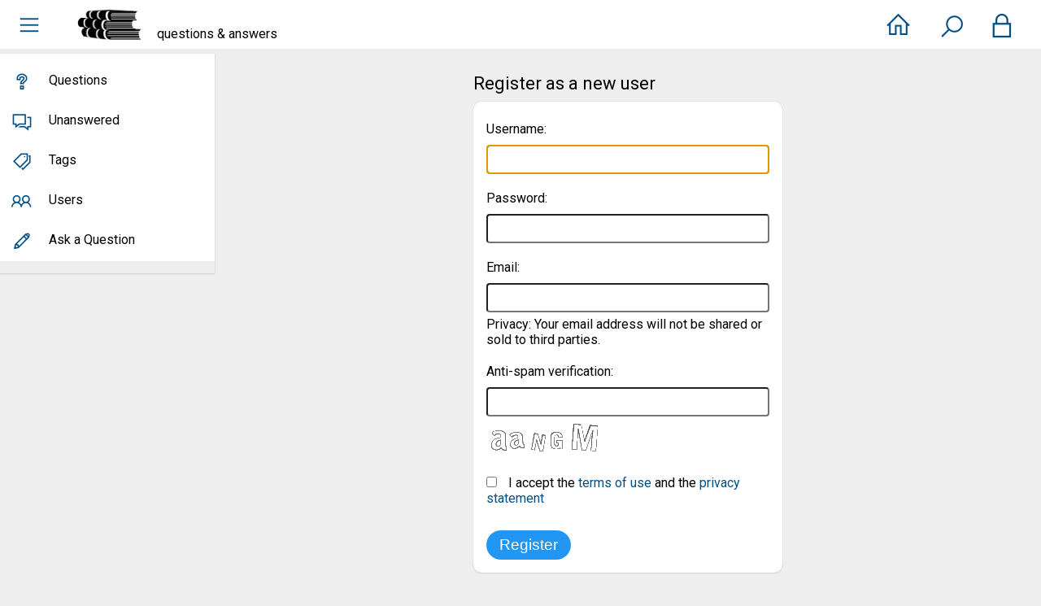

--- FILE ---
content_type: text/html; charset=utf-8
request_url: https://www.arabdict.com/community/tr/?qa=register&to=%3Fqa%3D6095%2Fwas-bedeutet-protabilit%25C3%25A4t%26lang%3Dtr%26show%3D6099
body_size: 3049
content:
<!DOCTYPE html>
<html lang="en">
<head>
<meta charset="utf-8">
<title>Register as a new user - arabdict community</title>
<link rel="icon" type="image/png" sizes="32x32" href="//www.arabdict.com/dist/assets/img/basic/favicon.png">
<meta name="viewport" content="width=device-width, initial-scale=1">
<meta name="theme-color" content="#002de3">
<link rel="manifest" href="./qa-theme/arabdict_/manifest.webmanifest">
<link rel="alternate" hreflang="ar" href="https://www.arabdict.com/community/ar/?qa=register&to=%3Fqa%3D6095%2Fwas-bedeutet-protabilit%25C3%25A4t%26lang%3Dtr%26show%3D6099"><link rel="alternate" hreflang="en" href="https://www.arabdict.com/community/en/?qa=register&to=%3Fqa%3D6095%2Fwas-bedeutet-protabilit%25C3%25A4t%26lang%3Dtr%26show%3D6099"><link rel="alternate" hreflang="de" href="https://www.arabdict.com/community/de/?qa=register&to=%3Fqa%3D6095%2Fwas-bedeutet-protabilit%25C3%25A4t%26lang%3Dtr%26show%3D6099"><link rel="alternate" hreflang="es" href="https://www.arabdict.com/community/es/?qa=register&to=%3Fqa%3D6095%2Fwas-bedeutet-protabilit%25C3%25A4t%26lang%3Dtr%26show%3D6099"><link rel="alternate" hreflang="fr" href="https://www.arabdict.com/community/fr/?qa=register&to=%3Fqa%3D6095%2Fwas-bedeutet-protabilit%25C3%25A4t%26lang%3Dtr%26show%3D6099"><link rel="alternate" hreflang="it" href="https://www.arabdict.com/community/it/?qa=register&to=%3Fqa%3D6095%2Fwas-bedeutet-protabilit%25C3%25A4t%26lang%3Dtr%26show%3D6099"><link rel="alternate" hreflang="tr" href="https://www.arabdict.com/community/tr/?qa=register&to=%3Fqa%3D6095%2Fwas-bedeutet-protabilit%25C3%25A4t%26lang%3Dtr%26show%3D6099">
<link rel="preconnect" href="https://fonts.googleapis.com">
<link rel="preconnect" href="https://fonts.gstatic.com" crossorigin>
<link rel="stylesheet" href="./qa-theme/arabdict_/line-awesome.css?1.8.7">
<link rel="stylesheet" href="https://fonts.googleapis.com/css2?family=Noto+Serif:ital,wght@0,400;0,700;1,400;1,700&family=Roboto:wght@400;500;700&display=swap">
<link rel="stylesheet" href="https://fonts.googleapis.com/icon?family=Material+Icons">
<link rel="stylesheet" href="./qa-theme/arabdict_/qa-styles.css?v=1.11">
<link rel="search" type="application/opensearchdescription+xml" title="arabdict community" href="./?qa=opensearch.xml">
<script>
var qa_root = '.\/';
var qa_request = 'register';
var qa_captcha_in = 'qa_captcha_div_1';
</script>
<script src="./qa-content/jquery-3.5.1.min.js"></script>
<script src="./qa-content/qa-global.js?1.8.7"></script>
<script>
$(window).on('load', function() {
	$('#handle').focus();
});
</script>
<script src="./qa-theme/arabdict_/js/main.js?1.8.7" async></script>
</head>
<body
class="qa-template-register qa-body-js-off"
>
<script>
var b = document.getElementsByTagName('body')[0];
b.className = b.className.replace('qa-body-js-off', 'qa-body-js-on light-theme');
</script>
<script defer src="https://cdns.symplr.de/arabdict.com/arabdict.js"></script>
<noscript><iframe src="https://www.googletagmanager.com/ns.html?id=GTM-WH434SK" height="0" width="0" style="display:none;visibility:hidden"></iframe></noscript>
<div class="qa-body-wrapper">
<div class="qa-header">
<div class="qa-logo">
<a href="/" class="qa-logo-link"><span>arabdict </span><span> questions &  answers</span></a>
</div>
<a id="menu-toggle" onclick="toggleMenu()"><i class="la la-bars"></i></a>
<a id="search-toggle"  onclick="toggleSearch()" ><i class="la la-search"></i></a>
<a id="user-toggle" onclick="toggleUser()">
<div class="login-person"><i class="la la-lock"></i></div>
</a>
<a id="home-toggle" class="la la-home" href="/"></a>
<div id="qa-nav-user">
<div class="qa-nav-user">
<ul class="qa-nav-user-list">
<li class="qa-nav-user-item qa-nav-user-login">
<a href="./?qa=login&amp;to=%3Fqa%3D6095%2Fwas-bedeutet-protabilit%25C3%25A4t%26lang%3Dtr%26show%3D6099" class="qa-nav-user-link">Login</a>
</li>
<li class="qa-nav-user-item qa-nav-user-register">
<a href="./?qa=register&amp;to=%3Fqa%3D6095%2Fwas-bedeutet-protabilit%25C3%25A4t%26lang%3Dtr%26show%3D6099" class="qa-nav-user-link qa-nav-user-selected">Register</a>
</li>
</ul>
<div class="qa-nav-user-clear">
</div>
</div>
<div id="qa-nav-user-clear" onclick="toggleUser()"></div>
</div>
<div id="qa-search">
<div class="qa-search">
<form method="get" action="./?qa=search">
<input type="hidden" name="qa" value="search">
<input type="text" placeholder="Search..." name="q" value="" class="qa-search-field">
<i id="seach_close" onclick="toggleSearch()" class="la la-times"></i>
<button type="submit" class="qa-search-button"><i class="la la-search"></i></button>
</form>
</div>
</div>
<div class="fab">
</div>
<div id="qa-nav-main">
<div class="qa-logo">
<a href="/" class="qa-logo-link"><span>arabdict </span><span> questions &  answers</span></a>
</div>
<div class="qa-nav-main">
<ul class="qa-nav-main-list">
<li class="qa-nav-main-item qa-nav-main-questions">
<a href="./?qa=questions" class="qa-nav-main-link">Questions</a>
</li>
<li class="qa-nav-main-item qa-nav-main-unanswered">
<a href="./?qa=unanswered" class="qa-nav-main-link">Unanswered</a>
</li>
<li class="qa-nav-main-item qa-nav-main-tag">
<a href="./?qa=tags" class="qa-nav-main-link">Tags</a>
</li>
<li class="qa-nav-main-item qa-nav-main-user">
<a href="./?qa=users" class="qa-nav-main-link">Users</a>
</li>
<li class="qa-nav-main-item qa-nav-main-ask">
<a href="./?qa=ask" class="qa-nav-main-link">Ask a Question</a>
</li>
<li style="background-color: var(--background);padding-top:15px"><div id="arabdict.com_sitebar_2"></div></li>
</ul>
<div class="qa-nav-main-clear">
</div>
</div>
</div>
<div id="qa-nav-main-clear" onclick="toggleMenu()"></div>
<div class="qa-header-clear">
</div>
</div> <!-- END qa-header -->
<div class="qam-main-sidepanel">
<div class="qa-main">
<div class="qa-main-heading">
<h1>
Register as a new user
</h1>
</div>
<div class="qa-part-form">
<form method="post" action="./?qa=register&amp;lang=tr&amp;to=%3Fqa%3D6095%2Fwas-bedeutet-protabilit%25C3%25A4t%26lang%3Dtr%26show%3D6099">
<table class="qa-form-tall-table">
<tr>
<td class="qa-form-tall-label">
Username:
</td>
</tr>
<tr>
<td class="qa-form-tall-data">
<input name="handle" id="handle" dir="auto" type="text" value="" class="qa-form-tall-text">
</td>
</tr>
<tr>
<td class="qa-form-tall-label">
Password:
</td>
</tr>
<tr>
<td class="qa-form-tall-data">
<input name="password" id="password" dir="auto" type="password" value="" class="qa-form-tall-text">
</td>
</tr>
<tr>
<td class="qa-form-tall-label">
Email:
</td>
</tr>
<tr>
<td class="qa-form-tall-data">
<input name="email" id="email" dir="auto" type="text" value="" class="qa-form-tall-text">
<div class="qa-form-tall-note">Privacy: Your email address will not be shared or sold to third parties.</div>
</td>
</tr>
<tr>
<td class="qa-form-tall-label">
Anti-spam verification:
</td>
</tr>
<tr>
<td class="qa-form-tall-data">
<div id="qa_captcha_div_1"><div style="vertical-align:middle;" id="x4euh3e1mf"><p><input type="text" class="qa-form-tall-data" name="x4euh3e1mf" id="x4euh3e1mf" size="7" autocomplete="off" /><label for="x4euh3e1mf"> <img src="./?qa=kk_abc_page" alt="Please complete the anti-spam verification" /></label></p></div></div>
</td>
</tr>
<tr>
<td class="qa-form-tall-label">
<label>
<input name="terms" id="terms" type="checkbox" value="1" class="qa-form-tall-checkbox">
<span id="termsxy"> </span><span id="terms_conditions" style="font-weight:normal"></span>
<script type="text/javascript">
  $(document).ready(function() {
    if (window.location.href.indexOf("/ar/") > -1) {
          $("#terms_conditions").html('  بمجرد استخدام أو تسجيلك في الموقع فإنك توافق على  <a href="/ar/de-ar/nutzungsbedingungen" target="_blank">سياسات الاستخدام</a> <a href="/privacy/?dict=de&lang=ar" target="_blank">وسياسات الخصوصية</a> ');
    }else if(window.location.href.indexOf("/de/") > -1) {
     $("#terms_conditions").html('Ich akzeptiere die <a href="/de/de-ar/nutzungsbedingungen" target="_blank">Nutzungsbedingungen</a> und  <a href="/privacy/?dict=de&lang=de" target="_blank">Datenschutzerklärung</a> ');
}else{
      $("#terms_conditions").html('I accept the <a href="/de/de-ar/nutzungsbedingungen" target="_blank">terms of use</a> and  the <a href="/privacy/?dict=de&lang=de" target="_blank"> privacy statement</a>');
}
  });
</script>
</label>
</td>
</tr>
<tbody id="fGAWas6">
<tr>
<td class="qa-form-tall-data">
<input name="contact_me_by_fax_only" class="fGAWas6" dir="auto" tabindex="-1" autocomplete="off" type="checkbox" value="1" checked="" style="display:none;" type="checkbox" value="1" class="qa-form-tall-checkbox">
</td>
</tr>
</tbody>
<tr>
<td colspan="1" class="qa-form-tall-buttons">
<input onclick="qa_show_waiting_after(this, false);" value="Register" title="" type="submit" class="qa-form-tall-button qa-form-tall-button-register">
</td>
</tr>
</table>
<input name="doregister" type="hidden" value="1">
<input name="code" type="hidden" value="0-1762165999-33c96633cf111b261ffa512a45b9433ea8a71619">
</form>
</div>
<div class="qa-widgets-main qa-widgets-main-low">
<div class="qa-widget-main qa-widget-main-low">
<div id="arabdict.com_footer_1"></div>
		</div>
</div>
</div> <!-- END qa-main -->
<div class="qa-sidepanel">
<div style="margin-top:30px;" id="arabdict.com_mr_1"></div>
<div class="qa-widgets-side qa-widgets-side-top">
<div class="qa-widget-side qa-widget-side-top">
<h2>Categories</h2>
<ul class="qa-nav-cat-list qa-nav-cat-list-1">
<li class="qa-nav-cat-item qa-nav-cat-all">
<a href="./" class="qa-nav-cat-link qa-nav-cat-selected">All categories</a>
</li>
<li class="qa-nav-cat-item qa-nav-cat-arabic">
<a href="./?qa=arabic" class="qa-nav-cat-link" title="General Information">العربية</a>
<span class="qa-nav-cat-note">(770)</span>
</li>
<li class="qa-nav-cat-item qa-nav-cat-english">
<a href="./?qa=english" class="qa-nav-cat-link">English</a>
<span class="qa-nav-cat-note">(87)</span>
</li>
<li class="qa-nav-cat-item qa-nav-cat-deutsch">
<a href="./?qa=deutsch" class="qa-nav-cat-link" title="test">Deutsch</a>
<span class="qa-nav-cat-note">(924)</span>
</li>
<li class="qa-nav-cat-item qa-nav-cat-french">
<a href="./?qa=french" class="qa-nav-cat-link">French</a>
<span class="qa-nav-cat-note">(70)</span>
</li>
<li class="qa-nav-cat-item qa-nav-cat-spanish">
<a href="./?qa=spanish" class="qa-nav-cat-link">Spanish</a>
<span class="qa-nav-cat-note">(3)</span>
</li>
<li class="qa-nav-cat-item qa-nav-cat-italian">
<a href="./?qa=italian" class="qa-nav-cat-link">Italian</a>
<span class="qa-nav-cat-note">(5)</span>
</li>
<li class="qa-nav-cat-item qa-nav-cat-portuguese">
<a href="./?qa=portuguese" class="qa-nav-cat-link">Portuguese</a>
<span class="qa-nav-cat-note">(3)</span>
</li>
<li class="qa-nav-cat-item qa-nav-cat-dutch">
<a href="./?qa=dutch" class="qa-nav-cat-link">Dutch</a>
<span class="qa-nav-cat-note">(2)</span>
</li>
<li class="qa-nav-cat-item qa-nav-cat-turkish">
<a href="./?qa=turkish" class="qa-nav-cat-link">Turkish</a>
<span class="qa-nav-cat-note">(11)</span>
</li>
<li class="qa-nav-cat-item qa-nav-cat-polish">
<a href="./?qa=polish" class="qa-nav-cat-link">Polish</a>
<span class="qa-nav-cat-note">(1)</span>
</li>
<li class="qa-nav-cat-item qa-nav-cat-russian">
<a href="./?qa=russian" class="qa-nav-cat-link">Russian</a>
<span class="qa-nav-cat-note">(2)</span>
</li>
</ul>
<div class="qa-nav-cat-clear">
</div>
</div>
</div>
<div class="qa-widgets-side qa-widgets-side-high">
<div class="qa-widget-side qa-widget-side-high">
<div id="arabdict.com_sitebar_1"></div>
		</div>
</div>
</div>
</div>
<div class="qa-footer">
<div class="qa-nav-footer">
<ul class="qa-nav-footer-list">
<li class="qa-nav-footer-item qa-nav-footer-feedback">
<a href="./?qa=feedback" class="qa-nav-footer-link">Send feedback</a>
</li>
</ul>
<div class="qa-nav-footer-clear">
</div>
</div>
<div class="qa-attribution">
<span> &copy; </span><a href="https://www.arabdict.com">arabdict</a>
2008 &ndash; 2025
</div>
<div class="qa-attribution">
<a href="http://www.arabdict.com">www.arabdict.com</a>
</div>
<div class="qa-footer-clear">
</div>
</div>
</div> <!-- END body-wrapper -->

		<script>
			q2aFormCase = '\
				body.qa-template-register form,\
				body.qa-template-ask form,\
				body.qa-template-feedback form\
			';
			
			jQuery(document).on('submit', q2aFormCase, function(){
				if(jQuery('input.fGAWas6').prop('checked') != true){
					return false;
				} else  {
					return true;
				}
			});
		</script>
		
<div style="position:absolute;overflow:hidden;clip:rect(0 0 0 0);height:0;width:0;margin:0;padding:0;border:0;">
<span id="qa-waiting-template" class="qa-waiting">...</span>
</div>
</body>
</html>


--- FILE ---
content_type: text/css
request_url: https://www.arabdict.com/community/tr/qa-theme/arabdict_/line-awesome.css?1.8.7
body_size: 6288
content:
@font-face {
  font-family: "LineAwesome";
  src: url("../fonts/line-awesome.eot?v=1.1.");
  src: url("../../../../dist/assets/fonts/") format("embedded-opentype"), url("../../../../dist/assets/fonts/line-awesome.woff2?v=1.1.") format("woff2"), url("../../../../dist/assets/fonts/line-awesome.woff?v=1.1.") format("woff"), url("../../../../dist/assets/fonts/line-awesome.ttf?v=1.1.") format("truetype"), url("../../../../dist/assets/fonts/line-awesome.svg?v=1.1.#fa") format("svg");
  font-weight: normal;
  font-style: normal;
}
@media screen and (-webkit-min-device-pixel-ratio: 0) {
  @font-face {
    font-family: "LineAwesome";
    src: url("../../../../dist/assets/fonts/line-awesome.svg?v=1.1.#fa") format("svg");
  }
}
.pulse {
  animation: pulse 0.5s infinite alternate;
}
@keyframes pulse {
  0% {
    transform: scale(1);
  }
  100% {
    transform: scale(1.05);
  }
}
/* Thanks to http://fontawesome.io @fontawesome and @davegandy */
.la {
  display: inline-block;
  font: normal normal normal 16px/1 "LineAwesome";
  font-size: inherit;
  text-decoration: inherit;
  text-rendering: optimizeLegibility;
  text-transform: none;
  -moz-osx-font-smoothing: grayscale;
  -webkit-font-smoothing: antialiased;
  font-smoothing: antialiased;
}
/* makes the font 33% larger relative to the icon container */
.la-lg {
  font-size: 1.33333333em;
  line-height: 0.75em;
  vertical-align: -15%;
}
.la-2x {
  font-size: 2em;
}
.la-3x {
  font-size: 3em;
}
.la-4x {
  font-size: 4em;
}
.la-5x {
  font-size: 5em;
}
.la-fw {
  width: 1.28571429em;
  text-align: center;
}
.la-ul {
  padding-left: 0;
  margin-left: 2.14285714em;
  list-style-type: none;
}
.la-ul > li {
  position: relative;
}
.la-li {
  position: absolute;
  left: -2.14285714em;
  width: 2.14285714em;
  top: 0.14285714em;
  text-align: center;
}
.la-li.la-lg {
  left: -1.85714286em;
}
.la-border {
  padding: 0.2em 0.25em 0.15em;
  border: solid 0.08em #eeeeee;
  border-radius: 0.1em;
}
.pull-right {
  float: right;
}
.pull-left {
  float: left;
}
.li.pull-left {
  margin-right: 0.3em;
}
.li.pull-right {
  margin-left: 0.3em;
}
.la-spin {
  -webkit-animation: fa-spin 2s infinite linear;
  animation: fa-spin 2s infinite linear;
}
@-webkit-keyframes fa-spin {
  0% {
    -webkit-transform: rotate(0deg);
    transform: rotate(0deg);
  }
  100% {
    -webkit-transform: rotate(359deg);
    transform: rotate(359deg);
  }
}
@keyframes fa-spin {
  0% {
    -webkit-transform: rotate(0deg);
    transform: rotate(0deg);
  }
  100% {
    -webkit-transform: rotate(359deg);
    transform: rotate(359deg);
  }
}
.la-rotate-90 {
  filter: progid:DXImageTransform.Microsoft.BasicImage(rotation=1);
  -webkit-transform: rotate(90deg);
  -ms-transform: rotate(90deg);
  transform: rotate(90deg);
}
.la-rotate-180 {
  filter: progid:DXImageTransform.Microsoft.BasicImage(rotation=2);
  -webkit-transform: rotate(180deg);
  -ms-transform: rotate(180deg);
  transform: rotate(180deg);
}
/*.la-rotate-270 {
 filter: progid:DXImageTransform.Microsoft.BasicImage(rotation=3);
 -webkit-transform: rotate(270deg);
 -ms-transform: rotate(270deg);
 transform: rotate(270deg);
 }
 .la-flip-horizontal {
 filter: progid:DXImageTransform.Microsoft.BasicImage(rotation=0, mirror=1);
 -webkit-transform: scale(-1, 1);
 -ms-transform: scale(-1, 1);
 transform: scale(-1, 1);
 }
 .la-flip-vertical {
 filter: progid:DXImageTransform.Microsoft.BasicImage(rotation=2, mirror=1);
 -webkit-transform: scale(1, -1);
 -ms-transform: scale(1, -1);
 transform: scale(1, -1);
 }*/
:root .la-rotate-90, :root .la-rotate-180, :root .la-rotate-270, :root .la-flip-horizontal, :root .la-flip-vertical {
  filter: none;
}
.la-stack {
  position: relative;
  display: inline-block;
  width: 2em;
  height: 2em;
  line-height: 2em;
  vertical-align: middle;
}
.la-stack-1x, .la-stack-2x {
  position: absolute;
  left: 0;
  width: 100%;
  text-align: center;
}
.la-stack-1x {
  line-height: inherit;
}
.la-stack-2x {
  font-size: 2em;
}
.la-inverse {
  color: #ffffff;
}
/* Thanks to http://fontawesome.io @fontawesome and @davegandy */
/*.la-500px:before { content: "\f100"; }
 .la-adn:before { content: "\f102"; }
 .la-align-center:before { content: "\f103"; }
 .la-align-justify:before { content: "\f104"; }
 .la-align-left:before { content: "\f105"; }
 .la-align-right:before { content: "\f106"; }
 .la-amazon:before { content: "\f107"; }
 .la-ambulance:before { content: "\f108"; }
 .la-anchor:before { content: "\f109"; }
 .la-android:before { content: "\f10a"; }
 .la-angellist:before { content: "\f10b"; }*/
.la-adjust:before {
  content: "\f101";
}
.la-angle-double-down:before {
  content: "\f10c";
}
.la-angle-double-left:before {
  content: "\f10d";
}
.la-angle-double-right:before {
  content: "\f10e";
}
.la-angle-double-up:before {
  content: "\f10f";
}
.la-angle-down:before {
  content: "\f110";
}
.la-angle-left:before {
  content: "\f111";
}
.la-angle-right:before {
  content: "\f112";
}
.la-angle-up:before {
  content: "\f113";
}
.la-arrow-right:before {
  content: "\f121";
}
/*.la-apple:before { content: "\f114"; }
 .la-archive:before { content: "\f115"; }
 .la-area-chart:before { content: "\f116"; }
 .la-arrow-circle-down:before { content: "\f117"; }
 .la-arrow-circle-left:before { content: "\f118"; }
 .la-arrow-circle-o-down:before { content: "\f119"; }
 .la-arrow-circle-o-left:before { content: "\f11a"; }
 .la-arrow-circle-o-right:before { content: "\f11b"; }
 .la-arrow-circle-o-up:before { content: "\f11c"; }
 .la-arrow-circle-right:before { content: "\f11d"; }
 .la-arrow-circle-up:before { content: "\f11e"; }
 .la-arrow-down:before { content: "\f11f"; }
 .la-arrow-left:before { content: "\f120"; }
 .la-arrow-up:before { content: "\f122"; }
 .la-arrows:before { content: "\f123"; }
 .la-arrows-alt:before { content: "\f124"; }
 .la-arrows-h:before { content: "\f125"; }
 .la-arrows-v:before { content: "\f126"; }*/
/*.la-asterisk:before { content: "\f127"; }
 .la-at:before { content: "\f128"; }
 .la-automobile:before { content: "\f129"; }*/
.la-backward:before {
  content: "\f12a";
}
/*
 */
.la-ban:before {
  content: "\f12c";
}
.la-balance-scale:before {
  content: "\f12b";
}
/*.la-bank:before { content: "\f12d"; }*/
/*.la-bar-chart:before { content: "\f12e"; }
 .la-bar-chart-o:before { content: "\f12f"; }
 .la-barcode:before { content: "\f130"; }*/
.la-bars:before {
  content: "\f131";
}
/*.la-battery-0:before { content: "\f132"; }
 .la-battery-1:before { content: "\f133"; }
 .la-battery-2:before { content: "\f134"; }
 .la-battery-3:before { content: "\f135"; }
 .la-battery-4:before { content: "\f136"; }
 .la-battery-empty:before { content: "\f137"; }
 .la-battery-full:before { content: "\f138"; }
 .la-battery-half:before { content: "\f139"; }
 .la-battery-quarter:before { content: "\f13a"; }
 .la-battery-three-quarters:before { content: "\f13b"; }*/
/*.la-bed:before { content: "\f13c"; }
 .la-beer:before { content: "\f13d"; }
 .la-behance:before { content: "\f13e"; }
 .la-behance-square:before { content: "\f13f"; }
 */
.la-bell:before {
  content: "\f140";
}
/*
 .la-bell-o:before { content: "\f141"; }
 .la-bell-slash:before { content: "\f142"; }
 .la-bell-slash-o:before { content: "\f143"; }
 .la-bicycle:before { content: "\f144"; }
 .la-binoculars:before { content: "\f145"; }
 .la-birthday-cake:before { content: "\f146"; }
 .la-bitbucket:before { content: "\f147"; }*/
/*.la-bitbucket-square:before { content: "\f148"; }
 .la-bitcoin:before { content: "\f149"; }
 .la-black-tie:before { content: "\f14a"; }
 .la-bold:before { content: "\f14b"; }
 .la-bolt:before { content: "\f14c"; }
 .la-bomb:before { content: "\f14d"; }*/
.la-book:before {
  content: "\f14e";
}
.la-bookmark:before {
  content: "\f14f";
}
.la-bookmark-o:before {
  content: "\f150";
}
/*.la-briefcase:before { content: "\f151"; }
 .la-btc:before { content: "\f152"; }
 .la-bug:before { content: "\f153"; }*/
.la-building:before {
  content: "\f154";
}
.la-building-o:before {
  content: "\f155";
}
/*.la-bullhorn:before { content: "\f156"; }
 .la-bullseye:before { content: "\f157"; }
 .la-bus:before { content: "\f158"; }
 .la-buysellads:before { content: "\f159"; }
 .la-cab:before { content: "\f15a"; }
 .la-calculator:before { content: "\f15b"; }
 .la-calendar:before { content: "\f15c"; }
 .la-calendar-check-o:before { content: "\f15d"; }
 .la-calendar-minus-o:before { content: "\f15e"; }
 .la-calendar-o:before { content: "\f15f"; }
 .la-calendar-plus-o:before { content: "\f160"; }
 .la-calendar-times-o:before { content: "\f161"; }
 .la-camera:before { content: "\f162"; }
 .la-camera-retro:before { content: "\f163"; }
 .la-car:before { content: "\f164"; }*/
.la-caret-down:before {
  content: "\f165";
}
.la-caret-left:before {
  content: "\f166";
}
.la-caret-right:before {
  content: "\f167";
}
.la-caret-square-o-down:before, .la-toggle-down:before {
  content: "\f168";
}
.la-caret-square-o-left:before, .la-toggle-left:before {
  content: "\f169";
}
.la-caret-square-o-right:before, .la-toggle-right:before {
  content: "\f16a";
}
.la-caret-square-o-up:before, .la-toggle-up:before {
  content: "\f16b";
}
.la-caret-up:before {
  content: "\f16c";
}
/*.la-cart-arrow-down:before { content: "\f16d"; }
 .la-cart-plus:before { content: "\f16e"; }
 .la-cc:before { content: "\f16f"; }
 .la-cc-amex:before { content: "\f170"; }
 .la-cc-diners-club:before { content: "\f171"; }
 .la-cc-discover:before { content: "\f172"; }
 .la-cc-jcb:before { content: "\f173"; }
 .la-cc-mastercard:before { content: "\f174"; }
 .la-cc-paypal:before { content: "\f175"; }
 .la-cc-stripe:before { content: "\f176"; }
 .la-cc-visa:before { content: "\f177"; }*/
.la-certificate:before {
  content: "\f178";
}
/*.la-chain:before { content: "\f179"; }
 .la-chain-broken:before { content: "\f17a"; }*/
.la-check:before {
  content: "\f17b";
}
.la-check-circle:before {
  content: "\f17c";
}
.la-check-circle-o:before {
  content: "\f17d";
}
.la-check-square:before {
  content: "\f17e";
}
.la-check-square-o:before {
  content: "\f17f";
}
/*.la-chevron-circle-down:before { content: "\f180"; }
 .la-chevron-circle-left:before { content: "\f181"; }
 .la-chevron-circle-right:before { content: "\f182"; }
 .la-chevron-circle-up:before { content: "\f183"; }
 .la-chevron-down:before { content: "\f184"; }
 .la-chevron-left:before { content: "\f185"; }
 .la-chevron-right:before { content: "\f186"; }
 .la-chevron-up:before { content: "\f187"; }
 .la-child:before { content: "\f188"; }
 .la-chrome:before { content: "\f189"; }
 .la-circle:before { content: "\f18a"; }
 */
.la-circle-o:before {
  content: "\f18b";
}
/*
 .la-circle-o-notch:before { content: "\f18c"; }
 .la-circle-thin:before { content: "\f18d"; }*/
.la-clipboard:before {
  content: "\f18e";
}
.la-clock-o:before {
  content: "\f18f";
}
/*.la-clone:before { content: "\f190"; }*/
.la-close:before {
  content: "\f191";
}
/*.la-cloud:before { content: "\f192"; }
 .la-cloud-download:before { content: "\f193"; }
 .la-cloud-upload:before { content: "\f194"; }
 .la-cny:before { content: "\f195"; }
 .la-code:before { content: "\f196"; }
 .la-code-fork:before { content: "\f197"; }
 .la-codepen:before { content: "\f198"; }
 .la-coffee:before { content: "\f199"; }*/
.la-cog:before {
  content: "\f19a";
}
.la-cogs:before {
  content: "\f19b";
}
/*.la-columns:before { content: "\f19c"; }*/
.la-comment:before {
  content: "\f19d";
}
.la-comment-o:before {
  content: "\f19e";
}
.la-commenting:before {
  content: "\f19f";
}
.la-commenting-o:before {
  content: "\f1a0";
}
.la-comments:before {
  content: "\f1a1";
}
.la-comments-o:before {
  content: "\f1a2";
}
/*.la-compass:before { content: "\f1a3"; }
 .la-compress:before { content: "\f1a4"; }
 .la-connectdevelop:before { content: "\f1a5"; }
 .la-contao:before { content: "\f1a6"; }*/
.la-copy:before {
  content: "\f1a7";
}
.la-copyright:before {
  content: "\f1a8";
}
/*.la-creative-commons:before { content: "\f1a9"; }
 .la-credit-card:before { content: "\f1aa"; }
 .la-crop:before { content: "\f1ab"; }
 .la-crosshairs:before { content: "\f1ac"; }
 .la-css3:before { content: "\f1ad"; }
 .la-cube:before { content: "\f1ae"; }
 .la-cubes:before { content: "\f1af"; }
 .la-cut:before { content: "\f1b0"; }
 .la-cutlery:before { content: "\f1b1"; }
 .la-dashboard:before { content: "\f1b2"; }
 .la-dashcube:before { content: "\f1b3"; }
 .la-database:before { content: "\f1b4"; }
 .la-dedent:before { content: "\f1b5"; }
 .la-delicious:before { content: "\f1b6"; }
 .la-desktop:before { content: "\f1b7"; }
 .la-deviantart:before { content: "\f1b8"; }
 .la-diamond:before { content: "\f1b9"; }*/
/*.la-digg:before { content: "\f1ba"; }*/
.la-dollar:before {
  content: "\f1bb";
}
/*.la-dot-circle-o:before { content: "\f1bc"; }
 */
.la-download:before {
  content: "\f1bd";
}
/*
 .la-dribbble:before { content: "\f1be"; }
 .la-dropbox:before { content: "\f1bf"; }
 .la-drupal:before { content: "\f1c0"; }*/
.la-edit:before {
  content: "\f1c1";
}
/*.la-eject:before { content: "\f1c2"; }*/
.la-ellipsis-h:before {
  content: "\f1c3";
}
.la-ellipsis-v:before {
  content: "\f1c4";
}
/*.la-empire:before, .la-ge:before { content: "\f1c5"; }*/
.la-envelope:before {
  content: "\f1c6";
}
.la-envelope-o:before {
  content: "\f1c7";
}
.la-envelope-square:before {
  content: "\f1c8";
}
.la-eraser:before {
  content: "\f1c9";
}
/*.la-eur:before { content: "\f1ca"; }
 .la-euro:before { content: "\f1cb"; }
 .la-exchange:before { content: "\f1cc"; }
 .la-exclamation:before { content: "\f1cd"; }
 .la-exclamation-circle:before { content: "\f1ce"; }
 .la-exclamation-triangle:before { content: "\f1cf"; }*/
.la-expand:before {
  content: "\f1d0";
}
.la-expeditedssl:before {
  content: "\f1d1";
}
.la-external-link:before {
  content: "\f1d2";
}
.la-external-link-square:before {
  content: "\f1d3";
}
.la-eye:before {
  content: "\f1d4";
}
.la-eye-slash:before {
  content: "\f1d5";
}
/*
 .la-eyedropper:before { content: "\f1d6"; }*/
.la-facebook:before, .la-facebook-f:before {
  content: "\f1d7";
}
.la-facebook-official:before {
  content: "\f1d8";
}
/*.la-facebook-square:before { content: "\f1d9"; }
 .la-fast-backward:before { content: "\f1da"; }
 .la-fast-forward:before { content: "\f1db"; }
 .la-fax:before { content: "\f1dc"; }
 .la-female:before { content: "\f1dd"; }
 .la-fighter-jet:before { content: "\f1de"; }*/
.la-file:before {
  content: "\f1df";
}
/*.la-file-archive-o:before { content: "\f1e0"; }
 .la-file-audio-o:before { content: "\f1e1"; }
 .la-file-code-o:before { content: "\f1e2"; }*/
.la-file-excel-o:before {
  content: "\f1e3";
}
/*.la-file-image-o:before { content: "\f1e4"; }
 .la-file-movie-o:before { content: "\f1e5"; }
 .la-file-o:before { content: "\f1e6"; }*/
.la-file-pdf-o:before {
  content: "\f1e7";
}
/*.la-file-photo-o:before { content: "\f1e8"; }
 .la-file-picture-o:before { content: "\f1e9"; }
 .la-file-powerpoint-o:before { content: "\f1ea"; }
 .la-file-sound-o:before { content: "\f1eb"; }
 .la-file-text:before { content: "\f1ec"; }
 */
.la-file-text-o:before {
  content: "\f1ed";
}
/*
 */
.la-file-video-o:before {
  content: "\f1ee";
}
.la-file-word-o:before {
  content: "\f1ef";
}
/*.la-file-zip-o:before { content: "\f1f0"; }
 .la-files-o:before { content: "\f1f1"; }*/
.la-film:before {
  content: "\f1f2";
}
.la-filter:before {
  content: "\f1f3";
}
/*.la-fire:before { content: "\f1f4"; }
 .la-fire-extinguisher:before { content: "\f1f5"; }
 .la-firefox:before { content: "\f1f6"; }
 .la-flag:before { content: "\f1f7"; }
 .la-flag-checkered:before { content: "\f1f8"; }
 .la-flag-o:before { content: "\f1f9"; }
 .la-flash:before { content: "\f1fa"; }
 .la-flask:before { content: "\f1fb"; }
 .la-flickr:before { content: "\f1fc"; }
 .la-floppy-o:before { content: "\f1fd"; }*/
.la-folder:before {
  content: "\f1fe";
}
/*.la-folder-o:before { content: "\f1ff"; }
 .la-folder-open:before { content: "\f200"; }
 .la-folder-open-o:before { content: "\f201"; }
 .la-font:before { content: "\f202"; }
 .la-fonticons:before { content: "\f203"; }
 .la-forumbee:before { content: "\f204"; }
 .la-forward:before { content: "\f205"; }
 .la-foursquare:before { content: "\f206"; }*/
.la-frown-o:before {
  content: "\f207";
}
/*.la-futbol-o:before, .la-soccer-ball-o:before { content: "\f208"; }
 .la-gamepad:before { content: "\f209"; }
 .la-gavel:before { content: "\f20a"; }
 .la-gbp:before { content: "\f20b"; }*/
.la-gear:before {
  content: "\f20c";
}
.la-gears:before {
  content: "\f20d";
}
/*.la-genderless:before { content: "\f20e"; }
 .la-get-pocket:before { content: "\f20f"; }
 .la-gg:before { content: "\f210"; }
 .la-gg-circle:before { content: "\f211"; }
 .la-git:before { content: "\f213"; }
 .la-git-square:before { content: "\f214"; }
 .la-github:before { content: "\f215"; }
 .la-github-alt:before { content: "\f216"; }
 .la-github-square:before { content: "\f217"; }
 .la-glass:before { content: "\f218"; }*/
.la-gift:before {
  content: "\f212";
}
.la-google:before {
  content: "\f21a";
}
.la-google-plus:before {
  content: "\f21b";
}
/*.la-google-plus-square:before { content: "\f21c"; }
 .la-google-wallet:before { content: "\f21d"; }
 .la-graduation-cap:before { content: "\f21e"; }
 .la-gratipay:before, .la-gittip:before { content: "\f21f"; }
 .la-group:before { content: "\f220"; }
 .la-h-square:before { content: "\f221"; }
 .la-hacker-news:before { content: "\f222"; }
 .la-hand-grab-o:before { content: "\f223"; }
 .la-hand-lizard-o:before { content: "\f224"; }
 .la-hand-o-down:before { content: "\f225"; }
 .la-hand-o-left:before { content: "\f226"; }
 .la-hand-o-right:before { content: "\f227"; }
 .la-hand-o-up:before { content: "\f228"; }
 .la-hand-paper-o:before { content: "\f229"; }
 .la-hand-peace-o:before { content: "\f22a"; }
 .la-hand-pointer-o:before { content: "\f22b"; }
 .la-hand-rock-o:before { content: "\f22c"; }
 .la-hand-scissors-o:before { content: "\f22d"; }
 .la-hand-spock-o:before { content: "\f22e"; }
 .la-hand-stop-o:before { content: "\f22f"; }*/
.la-hdd-o:before {
  content: "\f230";
}
.la-header:before {
  content: "\f231";
}
.la-headphones:before {
  content: "\f232";
}
.la-heart:before {
  content: "\f233";
}
.la-heart-o:before {
  content: "\f234";
}
.la-heartbeat:before {
  content: "\f235";
}
.la-history:before {
  content: "\f236";
}
.la-home:before {
  content: "\f237";
}
/*.la-hospital-o:before { content: "\f238"; }
 .la-hotel:before { content: "\f239"; }
 .la-hourglass:before { content: "\f23a"; }
 .la-hourglass-1:before { content: "\f23b"; }
 .la-hourglass-2:before { content: "\f23c"; }
 .la-hourglass-3:before { content: "\f23d"; }
 .la-hourglass-end:before { content: "\f23e"; }
 .la-hourglass-half:before { content: "\f23f"; }
 .la-hourglass-o:before { content: "\f240"; }
 .la-hourglass-start:before { content: "\f241"; }
 .la-houzz:before { content: "\f242"; }
 .la-html5:before { content: "\f243"; }
 .la-i-cursor:before { content: "\f244"; }
 .la-ils:before { content: "\f245"; }
 .la-image:before { content: "\f246"; }
 .la-inbox:before { content: "\f247"; }
 .la-indent:before { content: "\f248"; }
 .la-industry:before { content: "\f249"; }*/
.la-info:before {
  content: "\f24a";
}
.la-info-circle:before {
  content: "\f24b";
}
/*.la-inr:before { content: "\f24c"; }
 .la-instagram:before { content: "\f24d"; }
 .la-institution:before { content: "\f24e"; }
 .la-internet-explorer:before { content: "\f24f"; }
 .la-ioxhost:before { content: "\f250"; }
 .la-italic:before { content: "\f251"; }
 .la-joomla:before { content: "\f252"; }
 .la-jpy:before { content: "\f253"; }
 .la-jsfiddle:before { content: "\f254"; }
 */
.la-keyboard-o:before {
  content: "\f256";
}
.la-key:before {
  content: "\f255";
}
/*.la-krw:before { content: "\f257"; }*/
.la-language:before {
  content: "\f258";
}
/*.la-laptop:before { content: "\f259"; }
 .la-lastfm:before { content: "\f25a"; }
 .la-lastfm-square:before { content: "\f25b"; }
 .la-leaf:before { content: "\f25c"; }
 .la-leanpub:before { content: "\f25d"; }*/
.la-legal:before {
  content: "\f25e";
}
/*.la-lemon-o:before { content: "\f25f"; }
 .la-level-down:before { content: "\f260"; }
 .la-level-up:before { content: "\f261"; }
 .la-life-bouy:before { content: "\f262"; }
 .la-life-buoy:before { content: "\f263"; }
 .la-life-ring:before, .la-support:before { content: "\f264"; }
 .la-life-saver:before { content: "\f265"; }
 .la-lightbulb-o:before { content: "\f266"; }
 .la-line-chart:before { content: "\f267"; }*/
.la-link:before {
  content: "\f268";
}
/*.la-linkedin:before { content: "\f269"; }
 .la-linkedin-square:before { content: "\f26a"; }
 .la-linux:before { content: "\f26b"; }*/
.la-list:before {
  content: "\f26c";
}
.la-list-alt:before {
  content: "\f26d";
}
.la-list-ol:before {
  content: "\f26e";
}
.la-list-ul:before {
  content: "\f26f";
}
.la-location-arrow:before {
  content: "\f270";
}
.la-lock:before {
  content: "\f271";
}
/*.la-long-arrow-down:before { content: "\f272"; }
 .la-long-arrow-left:before { content: "\f273"; }
 .la-long-arrow-right:before { content: "\f274"; }
 .la-long-arrow-up:before { content: "\f275"; }
 .la-magic:before { content: "\f276"; }
 .la-magnet:before { content: "\f277"; }*/
.la-mail-forward:before {
  content: "\f278";
}
.la-mail-reply:before {
  content: "\f279";
}
.la-mail-reply-all:before {
  content: "\f27a";
}
/*.la-male:before { content: "\f27b"; }
 .la-map:before { content: "\f27c"; }
 .la-map-marker:before { content: "\f27d"; }
 .la-map-o:before { content: "\f27e"; }
 .la-map-pin:before { content: "\f27f"; }
 .la-map-signs:before { content: "\f280"; }
 .la-mars:before { content: "\f281"; }
 .la-mars-double:before { content: "\f282"; }
 .la-mars-stroke:before { content: "\f283"; }
 .la-mars-stroke-h:before { content: "\f284"; }
 .la-mars-stroke-v:before { content: "\f285"; }
 .la-maxcdn:before { content: "\f286"; }
 .la-meanpath:before { content: "\f287"; }
 .la-medium:before { content: "\f288"; }
 .la-medkit:before { content: "\f289"; }
 .la-meh-o:before { content: "\f28a"; }
 .la-mercury:before { content: "\f28b"; }*/
.la-microphone:before {
  content: "\f28c";
}
.la-minus:before {
  content: "\f28e";
}
/*.la-microphone-slash:before { content: "\f28d"; }
 .la-minus-circle:before { content: "\f28f"; }
 .la-minus-square:before { content: "\f290"; }
 .la-minus-square-o:before { content: "\f291"; }*/
/*.la-mobile:before { content: "\f292"; }*/
/*.la-mobile-phone:before { content: "\f293"; }
 .la-money:before { content: "\f294"; }
 .la-moon-o:before { content: "\f295"; }
 .la-mortar-board:before { content: "\f296"; }
 .la-motorcycle:before { content: "\f297"; }
 .la-mouse-pointer:before { content: "\f298"; }
 .la-music:before { content: "\f299"; }
 .la-navicon:before { content: "\f29a"; }
 .la-neuter:before { content: "\f29b"; }
 .la-newspaper-o:before { content: "\f29c"; }
 .la-object-group:before { content: "\f29d"; }
 .la-object-ungroup:before { content: "\f29e"; }
 .la-odnoklassniki:before { content: "\f29f"; }
 .la-odnoklassniki-square:before { content: "\f2a0"; }
 .la-opencart:before { content: "\f2a1"; }
 .la-openid:before { content: "\f2a2"; }
 .la-opera:before { content: "\f2a3"; }
 .la-optin-monster:before { content: "\f2a4"; }
 .la-outdent:before { content: "\f2a5"; }
 .la-pagelines:before { content: "\f2a6"; }
 .la-paint-brush:before { content: "\f2a7"; }
 .la-paper-plane:before, .la-send:before { content: "\f2a8"; }
 .la-paper-plane-o:before, .la-send-o:before { content: "\f2a9"; }
 .la-paperclip:before { content: "\f2aa"; }
 .la-paragraph:before { content: "\f2ab"; }
 .la-paste:before { content: "\f2ac"; }
 .la-pause:before { content: "\f2ad"; }
 .la-paw:before { content: "\f2ae"; }
 .la-paypal:before { content: "\f2af"; }*/
.la-pencil:before {
  content: "\f2b0";
}
.la-pencil-square:before {
  content: "\f2b1";
}
.la-pencil-square-o:before {
  content: "\f2b2";
}
/*.la-phone:before { content: "\f2b3"; }
 .la-phone-square:before { content: "\f2b4"; }
 .la-photo:before { content: "\f2b5"; }
 .la-picture-o:before { content: "\f2b6"; }
 .la-pie-chart:before { content: "\f2b7"; }*/
/*.la-pied-piper:before { content: "\f2b8"; }
 .la-pied-piper-alt:before { content: "\f2b9"; }
 .la-pinterest:before { content: "\f2ba"; }
 .la-pinterest-p:before { content: "\f2bb"; }
 .la-pinterest-square:before { content: "\f2bc"; }
 .la-plane:before { content: "\f2bd"; }
 .la-play:before { content: "\f2be"; }
 .la-play-circle:before { content: "\f2bf"; }
 .la-play-circle-o:before { content: "\f2c0"; }
 .la-plug:before { content: "\f2c1"; }*/
.la-plus:before {
  content: "\f2c2";
}
.la-plus-circle:before {
  content: "\f2c3";
}
.la-plus-square:before {
  content: "\f2c4";
}
.la-plus-square-o:before {
  content: "\f2c5";
}
/*.la-power-off:before { content: "\f2c6"; }*/
.la-print:before {
  content: "\f2c7";
}
.la-question:before {
  content: "\f2cb";
}
.la-puzzle-piece:before {
  content: "\f2c8";
}
.la-question-circle:before { content: "\f2cc"; }
/*
 .la-qq:before { content: "\f2c9"; }
 .la-qrcode:before { content: "\f2ca"; }
 
 .la-quote-left:before { content: "\f2cd"; }
 .la-quote-right:before { content: "\f2ce"; }
 .la-ra:before { content: "\f2cf"; }
 .la-random:before { content: "\f2d0"; }
 .la-rebel:before { content: "\f2d1"; }
 .la-recycle:before { content: "\f2d2"; }
 .la-reddit:before { content: "\f2d3"; }
 .la-reddit-square:before { content: "\f2d4"; }*/
.la-refresh:before {
  content: "\f2d5";
}
/*.la-registered:before { content: "\f2d6"; }*/
/*.la-renren:before { content: "\f2d7"; }
 .la-reorder:before { content: "\f2d8"; }
 .la-repeat:before { content: "\f2d9"; }*/
.la-reply:before {
  content: "\f2da";
}
/*.la-reply-all:before { content: "\f2db"; }
 .la-retweet:before { content: "\f2dc"; }
 .la-rmb:before { content: "\f2dd"; }
 .la-road:before { content: "\f2de"; }
 .la-rocket:before { content: "\f2df"; }*/
.la-rotate-left:before {
  content: "\f2e0";
}
.la-rotate-right:before {
  content: "\f2e1";
}
/*.la-rouble:before { content: "\f2e2"; }
 .la-rss:before, .la-feed:before { content: "\f2e3"; }
 .la-rss-square:before { content: "\f2e4"; }
 .la-rub:before { content: "\f2e5"; }
 .la-ruble:before { content: "\f2e6"; }
 .la-rupee:before { content: "\f2e7"; }
 .la-safari:before { content: "\f2e8"; }
 .la-save:before { content: "\f2e9"; }*/
/*.la-scissors:before { content: "\f2ea"; }*/
.la-search:before {
  content: "\f2eb";
}
.la-search-minus:before {
  content: "\f2ec";
}
.la-search-plus:before {
  content: "\f2ed";
}
/*.la-sellsy:before { content: "\f2ee"; }
 .la-server:before { content: "\f2ef"; }*/
.la-share:before {
  content: "\f2f0";
}
.la-share-alt:before {
  content: "\f2f1";
}
.la-share-alt-square:before {
  content: "\f2f2";
}
.la-share-square:before {
  content: "\f2f3";
}
.la-share-square-o:before {
  content: "\f2f4";
}
/*.la-shekel:before { content: "\f2f5"; }
 .la-sheqel:before { content: "\f2f6"; }
 .la-shield:before { content: "\f2f7"; }
 .la-ship:before { content: "\f2f8"; }*/
/*.la-shirtsinbulk:before { content: "\f2f9"; }
 .la-shopping-cart:before { content: "\f2fa"; }
 */
.la-sign-in:before {
  content: "\f2fb";
}
/*
 .la-sign-out:before { content: "\f2fc"; }
 .la-signal:before { content: "\f2fd"; }
 .la-simplybuilt:before { content: "\f2fe"; }
 .la-sitemap:before { content: "\f2ff"; }
 .la-skyatlas:before { content: "\f300"; }
 .la-skype:before { content: "\f301"; }
 .la-slack:before { content: "\f302"; }
 .la-sliders:before { content: "\f303"; }
 .la-slideshare:before { content: "\f304"; }*/
.la-smile-o:before {
  content: "\f305";
}
.la-sort:before, .la-unsorted:before {
  content: "\f306";
}
.la-sort-alpha-asc:before {
  content: "\f307";
}
.la-sort-alpha-desc:before {
  content: "\f308";
}
.la-sort-amount-asc:before {
  content: "\f309";
}
.la-sort-amount-desc:before {
  content: "\f30a";
}
.la-sort-asc:before, .la-sort-up:before {
  content: "\f30b";
}
.la-sort-desc:before, .la-sort-down:before {
  content: "\f30c";
}
.la-sort-numeric-asc:before {
  content: "\f30d";
}
.la-sort-numeric-desc:before {
  content: "\f30e";
}
/*.la-soundcloud:before { content: "\f30f"; }*/
.la-space-shuttle:before {
  content: "\f310";
}
.la-spinner:before {
  content: "\f311";
}
.la-square:before {
  content: "\f314";
}
/*.la-spoon:before { content: "\f312"; }
 .la-spotify:before { content: "\f313"; }
 .la-square-o:before { content: "\f315"; }
 .la-stack-exchange:before { content: "\f316"; }
 .la-stack-overflow:before { content: "\f317"; }*/
.la-star:before {
  content: "\f318";
}
.la-star-half:before {
  content: "\f319";
}
.la-star-half-o:before, .la-star-half-full:before, .la-star-half-empty:before {
  content: "\f31a";
}
.la-star-o:before {
  content: "\f31b";
}
/*.la-steam:before { content: "\f31c"; }
 .la-steam-square:before { content: "\f31d"; }
 .la-step-backward:before { content: "\f31e"; }
 .la-step-forward:before { content: "\f31f"; }*/
/*.la-stethoscope:before { content: "\f320"; }
 .la-sticky-note:before { content: "\f321"; }
 .la-sticky-note-o:before { content: "\f322"; }
 .la-stop:before { content: "\f323"; }
 .la-street-view:before { content: "\f324"; }
 .la-strikethrough:before { content: "\f325"; }
 .la-stumbleupon:before { content: "\f326"; }
 .la-stumbleupon-circle:before { content: "\f327"; }
 .la-subscript:before { content: "\f328"; }
 .la-subway:before { content: "\f329"; }
 .la-suitcase:before { content: "\f32a"; }
 .la-sun-o:before { content: "\f32b"; }
 .la-superscript:before { content: "\f32c"; }
 .la-table:before { content: "\f32d"; }
 .la-tablet:before { content: "\f32e"; }
 .la-tachometer:before { content: "\f32f"; }*/
.la-tag:before {
  content: "\f330";
}
.la-tags:before {
  content: "\f331";
}
.la-tasks:before {
  content: "\f332";
}
/*.la-taxi:before { content: "\f333"; }
 .la-television:before, .la-tv:before { content: "\f334"; }
 .la-tencent-weibo:before { content: "\f335"; }
 .la-terminal:before { content: "\f336"; }
 .la-text-height:before { content: "\f337"; }
 .la-text-width:before { content: "\f338"; }
 .la-th:before { content: "\f339"; }
 .la-th-large:before { content: "\f33a"; }
 .la-th-list:before { content: "\f33b"; }
 .la-thumb-tack:before { content: "\f33c"; }*/
.la-thumbs-down:before {
  content: "\f33d";
}
.la-thumbs-o-down:before {
  content: "\f33e";
}
.la-thumbs-o-up:before {
  content: "\f33f";
}
.la-thumbs-up:before {
  content: "\f340";
}
/*.la-ticket:before { content: "\f341"; }*/
.la-times:before, .la-remove:before {
  content: "\f342";
}
.la-times-circle:before {
  content: "\f343";
}
.la-times-circle-o:before {
  content: "\f344";
}
/*.la-tint:before { content: "\f345"; }
 .la-toggle-off:before { content: "\f346"; }
 .la-toggle-on:before { content: "\f347"; }
 .la-trademark:before { content: "\f348"; }
 .la-train:before { content: "\f349"; }
 .la-transgender:before, .la-intersex:before { content: "\f34a"; }
 .la-transgender-alt:before { content: "\f34b"; }*/
.la-trash:before {
  content: "\f34c";
}
/*.la-trash-o:before { content: "\f34d"; }*/
/*.la-tree:before { content: "\f34e"; }
 .la-trello:before { content: "\f34f"; }
 .la-tripadvisor:before { content: "\f350"; }
 */
.la-trophy:before {
  content: "\f351";
}
/*
 .la-truck:before { content: "\f352"; }
 .la-try:before { content: "\f353"; }
 .la-tty:before { content: "\f354"; }
 .la-tumblr:before { content: "\f355"; }
 .la-tumblr-square:before { content: "\f356"; }
 .la-turkish-lira:before { content: "\f357"; }
 .la-twitch:before { content: "\f358"; }*/
.la-twitter:before {
  content: "\f359";
}
/*.la-twitter-square:before { content: "\f35a"; }
 .la-umbrella:before { content: "\f35b"; }
 .la-underline:before { content: "\f35c"; }
 .la-undo:before { content: "\f35d"; }
 .la-university:before { content: "\f35e"; }
 .la-unlink:before { content: "\f35f"; }*/
.la-unlock:before {
  content: "\f360";
}
/*.la-unlock-alt:before { content: "\f361"; }
 .la-upload:before { content: "\f362"; }*/
.la-usd:before {
  content: "\f363";
}
.la-user:before {
  content: "\f364";
}
/*.la-user-md:before { content: "\f365"; }*/
.la-user-plus:before {
  content: "\f366";
}
.la-user-secret:before {
  content: "\f367";
}
/*.la-user-times:before { content: "\f368"; }*/
.la-users:before {
  content: "\f369";
}
/*.la-venus:before { content: "\f36a"; }
 .la-venus-double:before { content: "\f36b"; }
 .la-venus-mars:before { content: "\f36c"; }
 .la-viacoin:before { content: "\f36d"; }
 .la-video-camera:before { content: "\f36e"; }
 .la-vimeo:before { content: "\f36f"; }
 .la-vimeo-square:before { content: "\f370"; }
 .la-vine:before { content: "\f371"; }
 .la-vk:before { content: "\f372"; }*/
.la-volume-down:before {
  content: "\f373";
}
.la-volume-off:before {
  content: "\f374";
}
.la-volume-up:before {
  content: "\f375";
}
/*.la-warning:before { content: "\f376"; }
 .la-wechat:before { content: "\f377"; }
 .la-weibo:before { content: "\f378"; }
 .la-weixin:before { content: "\f379"; }
 .la-whatsapp:before { content: "\f37a"; }
 .la-wheelchair:before { content: "\f37b"; }
 .la-wifi:before { content: "\f37c"; }
 */
.la-wikipedia-w:before {
  content: "\f37d";
}
/*
 .la-windows:before { content: "\f37e"; }
 .la-won:before { content: "\f37f"; }
 .la-wordpress:before { content: "\f380"; }
 .la-wrench:before { content: "\f381"; }
 .la-xing:before { content: "\f382"; }
 .la-xing-square:before { content: "\f383"; }
 .la-y-combinator:before { content: "\f384"; }
 .la-y-combinator-square:before { content: "\f385"; }
 .la-yahoo:before { content: "\f386"; }
 .la-yc:before { content: "\f387"; }
 .la-yc-square:before { content: "\f388"; }
 .la-yelp:before { content: "\f389"; }
 .la-yen:before { content: "\f38a"; }
 .la-youtube:before { content: "\f38b"; }
 .la-youtube-play:before { content: "\f38c"; }
 .la-youtube-square:before { content: "\f38d"; }*/

--- FILE ---
content_type: text/css
request_url: https://www.arabdict.com/community/tr/qa-theme/arabdict_/qa-styles.css?v=1.11
body_size: 10422
content:
.material-icons {
  direction: unset;
}
.material-icons.md-18 {
  font-size: 18px;
}
/* color variables 
  change colors inside :root only.
  find them from here https://material.io/resources/color
*/
:root {
  --primary-700: #2196f3;/* #002de3; */
  --primary-greddient: linear-gradient(#2196f3,#17ead9);
  --primary-700-rgb: 65, 102, 245; /* convert --primary-700 to rgb */
  --primary-light-700: #4b6fff;
  --primary-dark-700: #001e94;
  --primary-200: #738fff;

  --secondary-200: #ffab91;
  --secondary-dark-200: #c97b63;
  --secondary-light-200: #ffddc1;
  --secondary-100: #ffccbc;

  --on-primary-700: #ffffff; /* only black or white */
  --on-secondary-200: #000000; /* only black or white */

  /* variables for media query */
  --padding-lr: 16px;

  --border: 10px;
  --btn-border: 20px;

  color-scheme: light;
  scroll-padding-top: 60px;
}
@media (max-width: 767px) {
  :root {
    --padding-lr: 10px;
  }
}
body {
  --primary-rgb: var(--primary-700-rgb);
  --primary: var(--primary-700);
  --primary-dark: var(--primary-dark-700);
  --primary-light: var(--primary-light-700);

  --secondary: var(--secondary-200);
  --secondary-dark: var(--secondary-dark-200);
  --secondary-light: var(--secondary-light-200);

  --background: #eeeeee;
  --background-2: #e7eaed;
  --background-sand: #fdf5e6;
  --surface: #ffffff;
  --error: #b00020;

  --on-primary: var(--on-primary-700);
  --on-secondary: var(--on-secondary-200);
  --on-background: #000000;
  --on-surface: #000000;
  --on-error: #ffffff;

  --selected: var(--primary);
  --on-selected: white;

  --link: #005085;

/*   --shadow: 0px 0px 1px -1px rgba(0, 0, 0, 0.2),
    0px 0px 1px 0px rgba(0, 0, 0, 0.14), 0px 1px 2px 0px rgba(0, 0, 0, 0.12); */
/*   --shadow: 0px 0px 0px -1px rgba(0, 0, 0, 0.2),
    0px 0px 0px 0px rgba(0, 0, 0, 0.14), 0px 1px 2px 0px rgba(0, 0, 0, 0.12); */
  --shadow: 0px 0px 1px -1px rgba(0, 0, 0, 0.2),
    0px 0px 1px 0px rgba(0, 0, 0, 0.14), 0px 1px 2px 0px rgba(0, 0, 0, 0.12);
  --appbar-shadow: 0px 4px 4px -1px rgba(0, 0, 0, 0.2),
    0px 5px 5px 0px rgba(0, 0, 0, 0.14), 0px 10px 10px 0px rgba(0, 0, 0, 0.12);
  --fab-shadow: 0px 3px 5px -1px rgba(0, 0, 0, 0.2),
    0px 6px 10px 0px rgba(0, 0, 0, 0.14), 0px 1px 18px 0px rgba(0, 0, 0, 0.12);
    max-width: 1300px;
    margin: auto;

}
body.dark-theme {
  --primary-greddient: linear-gradient(#121212,#35363a);
  --primary-rgb: 255, 255, 255;
  --primary: #35363a;
  --primary-dark: rgba(255, 255, 255, 0.14);
  --primary-light: rgba(255, 255, 255, 0.1);

  --secondary: #2c2c2c;
  --secondary-dark: rgba(255, 255, 255, 0.13);
  --secondary-light: rgba(255, 255, 255, 0.09);

  --background: #121212;
  --surface: rgba(255, 255, 255, 0.05);
  --surface-solid: #1e1e1e;
  --error: #cf6679;

  /* --on-primary: var(--primary-200); */
  --on-secondary: var(--on-surface);
  --on-background: #ffffff;
  --on-surface: rgb(255, 255, 255, 0.87);
  --on-error: #ffffff;

  --selected: var(--primary-200);
  --on-selected: black;

  --link: #65c2ff;

  --shadow: 0 transparent;
  --appbar-shadow: 0 transparent;
  --fab-shadow: 0 transparent;
}
body.dark-theme img {
  filter: brightness(0.9) contrast(1.2);
}
@media (prefers-color-scheme: dark) {
  body {
    --primary-rgb: 255, 255, 255;
    --primary: #35363a;
    --primary-dark: rgba(255, 255, 255, 0.14);
    --primary-light: rgba(255, 255, 255, 0.1);

    --secondary: #2c2c2c;
    --secondary-dark: rgba(255, 255, 255, 0.13);
    --secondary-light: rgba(255, 255, 255, 0.09);

    --background: #121212;
    --surface: rgba(255, 255, 255, 0.05);
    --surface-solid: #1e1e1e;
    --error: #cf6679;

    /* --on-primary: var(--primary-200); */
    --on-secondary: var(--on-surface);
    --on-background: #ffffff;
    --on-surface: rgb(255, 255, 255, 0.87);
    --on-error: #ffffff;

    --selected: var(--primary-200);
    --on-selected: black;

    --link: #65c2ff;

    --shadow: 0 transparent;
    --appbar-shadow: 0 transparent;
    --fab-shadow: 0 transparent;
  }
  img {
    filter: brightness(0.9) contrast(1.2);
  }
  body.light-theme {
    --primary-rgb: var(--primary-700-rgb);
    --primary: var(--primary-700);
    --primary-dark: var(--primary-dark-700);
    --primary-light: var(--primary-light-700);

    --secondary: var(--secondary-200);
    --secondary-dark: var(--secondary-dark-200);
    --secondary-light: var(--secondary-light-200);

    --background: #eeeeee;
    --surface: #ffffff;
    --surface-solid: unset;
    --error: #b00020;

    /* --on-primary: var(--on-primary-700); */
    --on-secondary: var(--on-secondary-200);
    --on-background: #000000;
    --on-surface: #000000;
    --on-error: #ffffff;

    --selected: var(--primary);
    --on-selected: white;

    --link: #005085;
    
    --shadow: 0px 0px 1px -1px rgba(0, 0, 0, 0.2),
      0px 0px 1px 0px rgba(0, 0, 0, 0.14), 0px 1px 2px 0px rgba(0, 0, 0, 0.12);
    --appbar-shadow: 0px 4px 4px -1px rgba(0, 0, 0, 0.2),
      0px 5px 5px 0px rgba(0, 0, 0, 0.14), 0px 10px 10px 0px rgba(0, 0, 0, 0.12);
    --fab-shadow: 0px 3px 5px -1px rgba(0, 0, 0, 0.2),
      0px 6px 10px 0px rgba(0, 0, 0, 0.14), 0px 1px 18px 0px rgba(0, 0, 0, 0.12);
  }
  body.light-theme img {
    filter: unset;
  }
}
body {
  font-family: 'Roboto', sans-serif;
  background-color: var(--background);
  width: 100%;
  overflow: hidden;
  overflow-y: auto;
}
.qa-body-wrapper{
  overflow-x: hidden;
}
* {
  padding: 0;
  margin: 0;
  box-sizing: border-box;
  color: var(--on-surface);
}
a {
  color: var(--link);
  text-decoration: none;
}
hr {
  background-color: var(--on-surface);
  border: none;
  height: 1px;
  margin: 10px 0;
}
input[type='text'],
input[type='password'],
select,
textarea {
  width: 100%;
  padding: 5px 10px;
  font-size: 1.2em;
  border-radius: 4px;
  background-color: var(--surface);
}
input[type='checkbox'],
input[type='radio'] {
  /* accent-color: var(--selected); */
  margin-right: 10px;
}
input[type='submit'] {
  padding: 7px 16px;
  font-size: 1.2em;
  border-radius: var(--btn-border);
  cursor: pointer;
  text-transform: capitalize;
}
input[type='file'] {
  width: 100%;
  margin: 5px 0;
  font-size: 1.2em;
}
button {
  cursor: pointer;
}
select {
  margin-top: 10px;
}
select option {
  background-color: var(--surface-solid);
}
/* header */
.qa-header {
 background:var(--background-2); 
  /* position: sticky; */
  position: relative;
  top: 0;
  z-index: 3;
}

.qa-header-clear {
  height: 60px;
}
.qa-logo {
  position: absolute;
  top: 0;
  left: 0;
  width: 100%;
  height: 60px;
  background-color: var(--on-primary-700);
/*   background-color: var(--on-primary-700);
 */
  /*   */
  /* box-shadow: var(--appbar-shadow); */
  z-index: 4;
}
.qa-logo-link {
  margin-left: 88px;
  font-size: 24px;
  display: inline-block;
  height: 56px;
  background-position: 0px 8px; 
  padding-top: 5px;
}
.qa-logo-link span:first-child {
  background-image: url(/dist/assets/img/basic/logo_l.png);
  background-position: 7px 6px;
  background-repeat: no-repeat;
  background-size:80px 38px;
  min-width: 100px;
  height: 50px;
  /* height: 85x; */
  padding: 24px 12px 3px 12px;
  /* padding-top: 50px; */
  font-size: 19px;
  border-radius: 5px;
  display: inline-block;
  letter-spacing: 1px;
  color: transparent;
  transition-delay:  0.5s;
  transition: color .3s ease-out, background-size .3s ease-out;
  /* overflow: hidden; */
  /* margin-top: 6px; */

}
.qa-logo-link span:last-child {
  font-size: 16px;
  padding: 0;
}

.qa-logo-link:hover span:first-child{
/*     background-size:70px 24px;
    transition: color .9s ease-in, background-size .3s ease-in;
    color: var(--link); */
  }

#menu-toggle {
  position: absolute;
  top: 14px;
  left: 21px;
  color: var(--on-secondary-200);
  font-size: 30px;
  cursor: pointer;
  z-index: 4;
}
#search-toggle {
  position: absolute;
  top: 14px;
  right: 76px;
  color: var(--on-secondary-200);
  font-size: 30px;
  z-index: 6;
  cursor: pointer;
}
#user-toggle {
  position: absolute;
  top: 10px;
  right: 10px;
  color: var(--on-secondary-200);
  font-size: 30px;
  height: 36px;
  overflow: hidden;
  border-radius: 50%;
  cursor: pointer;
  z-index: 4;
}
#user-toggle img {
  width: 100%;
  height: auto;
}
#user-toggle .login-person {
/*   border: 2px solid var(--on-primary); */
  border-radius: 50%;
  height: 36px;
  width: 36px;
}
#user-toggle i {
  font-size: 36px;
  margin-left: -2px;
  color: var(--on-secondary-200);
}
#search-toggle.active {
/*   left: 10px;
  right: unset;
  color: var(--selected); */
}
.qa-nav-user {
  position: fixed;
  visibility: hidden;
  top: 40px;
  right: 40px;
  transform: scale(0.2);
  background-color: var(--surface-solid, var(--surface));
  border-radius: 30px;
  box-shadow: 0px 11px 15px -7px rgba(0, 0, 0, 0.2),
    0px 24px 38px 3px rgba(0, 0, 0, 0.14), 0px 9px 46px 8px rgba(0, 0, 0, 0.12);
  max-height: 360px;
  min-width: 360px;
  max-width: 360px;
  z-index: 4;
  padding: 10px 0;
  transition: transform 0.25s;
  transform-origin: 100% 0;
}
#qa-nav-user.active #qa-nav-user-clear {
  z-index: 6;
  background-color: rgba(0, 0, 0, 0.32);
  position: fixed;
  height: 100vh;
  width: 100%;
  top: 0;
  left: 0;
}
#qa-nav-user.active .qa-nav-user {
  top: 40%;
  right: 50%;
  visibility: visible;
  transform: translate(50%, -50%) scale(1);
  transition: transform 0.5s cubic-bezier(0.65, 0.05, 0.36, 1), top 0.3s,
    right 0.3s;
  z-index: 7;
}
.qa-nav-user .qa-logged-in {
  font-size: 1.25rem;
  font-weight: 500;
  letter-spacing: 0.0125em;
  padding: 10px 24px;
}
.qa-nav-user-list {
  list-style: none;
  background-color: inherit;
}
.qa-nav-user-item {
  padding: 0;
}
.qa-nav-user-link {
  position: relative;
  display: block;
  padding-top: 10px;
  padding-bottom: 10px;
  padding-left: 64px;
  padding-right: 0;
  color: var(--on-surface);
  border-radius: 20px;
  margin: 15px;
}
.qa-nav-user-link.qa-nav-user-selected {
  background-color: rgba(var(--primary-rgb), 0.12);
  color: var(--selected);
}
.qa-nav-user-link:hover {
  background-color: rgba(var(--primary-rgb), 0.12);
}
.qa-search {
  visibility: hidden;
  position: absolute;
  transform: scale(0.4);
  transform-origin: right;
  /* top: 1px; */
  right: 5px;
  bottom: -1px;
  width: 100%;
  
  height: 55px;
  z-index: 10;
  transition: 0.25s transform ease;
}
#seach_close{
  position: absolute;
  left: 10px;
  top:15px;
  font-size: 24px;
}
#qa-search.active .qa-search {
  visibility: visible;
  transform: scale(1);
}
.qa-search-field,
.qa-search-button {
  margin-top: 10px;
  border: none;
}
.qa-search-field {
  margin-top: 5px;
  margin-left: 5px;
  width: calc(100% - 10px) !important;
  font-size: 20px;
  padding: 10px 46px !important;
/*   padding-left: 30px !important; */
  border-radius: 20px !important;
  border: 1px solid var(--primary);
  /* background-color: #fdf5e6 !important; */
}
.qa-search-field:focus {
  outline: none;
}
.qa-search-field::placeholder {
  color: #9e9e9e;
}
.qa-search-button {
  position: fixed;
  top: 3px;
  right: 10px;
  width: 30px;
  background-color: unset;
  color: var(--on-primary);
}
.qa-search-button i {
  font-size: 30px;
  color: var(--on-surface);
}
.qa-nav-main,
#qa-nav-main .qa-logo {
  transform: translateX(-264px);
  will-change: visibility;
  visibility: hidden;
  position: absolute;
  left: 0;
  width: 264px;
  background-color: var(--surface-solid, var(--surface));
  transition: transform 0.25s cubic-bezier(0.4, 0, 0.2, 1),
    visibility 0s linear 0.25s;
}
.qa-nav-main {
  z-index: 7;
  top: 56px;
  margin-top: 10px;
  height: calc(100vh - 56px);
  box-shadow: var(--shadow);
  overflow: hidden;
  overflow-y: auto;
}
.nav-ads{
  background-color: var(--background);
  padding-top: 25px;
}
.qa-nav-sub + #qa-nav-main .qa-nav-main{
  top: 48px;
}
#qa-nav-main .qa-logo {
  z-index: 8;
  top: 0;
  /* height: 56px; */
  padding-top: 13px;
  box-shadow: unset;
  border-start-end-radius: 30px;
}
#qa-nav-main .qa-logo .qa-logo-link {
  color: var(--on-surface);
  margin-left: 16px;
}
.menu-active .qa-nav-main {
  transform: translateX(0);
  visibility: visible;
  transition: transform 0.25s cubic-bezier(0.4, 0, 0.2, 1),
    visibility 0s linear 0s;
}
.qa-nav-main-list {
  margin-top: 10px;
  list-style: none;
  width: 100%;
}
.qa-nav-main-item {
  width: 100%;
}
.qa-nav-main-link {
  display: block;
  padding-top: 13px;
  padding-bottom: 13px;
  padding-left: 60px;
  padding-right: 0;
  margin: 4px 0;
  width: calc(100% - 4px);
  color: var(--on-surface);
  border-start-end-radius: 25px;
  border-end-end-radius: 25px;
}
.qa-nav-main-link.qa-nav-main-selected {
  color: var(--selected);
  background-color: rgba(var(--primary-rgb), 0.12);
}
.qa-nav-main-link:hover,
.qa-nav-sub-link:hover {
  background-color: rgba(var(--primary-rgb), 0.2);
  transition: 0.25s;
}
.qa-nav-main-link::before {
  /* font-family: 'Material Icons'; */
  font-family: "LineAwesome";
  font-size: 26px;
  position: absolute;
  margin-top: -3px;
  margin-left: -46px;
  color: var(--link);
}

/* start: only for jeeneetqna */
#qa-cke-prev img {
  max-width: 100%;
  height: auto !important;
}
/* end: only for jeeneetqna */

.qa-nav-user-link::before {
  font-family: 'Material Icons';
  font-size: 24px;
  position: absolute;
  margin-top: -3px;
  margin-left: -41px;
}

.qa-favorite-image {
  padding: 6px;
}
.qa-favorite-image::before {
  font-family: 'Material Icons';
  color: var(--link);
  position: absolute;
  margin-left: -7px;
  font-size: 18px;
}

.qa-nav-sub-clear {
  height: 42px;
}
.qa-nav-sub-list {
  position: absolute;
  top: 56px;
  left: 0;
  width: 100%;
 /*  background-color: var(--primary); */
  display: flex;
  overflow: hidden;
  overflow-x: auto;
  list-style: none;
  /* box-shadow: var(--appbar-shadow); */
  z-index: 4;
  transition: 0.25s;
}
.qa-nav-sub-list::-webkit-scrollbar,
.qa-q-item-tag-list::-webkit-scrollbar,
.qa-nav-main::-webkit-scrollbar {
  display: none;
}
.qa-nav-sub-item {
  min-width: max-content;
  padding: 10px 0 13px 0;
}
.qa-nav-sub-link {
  min-width: max-content;
  padding: 10px;
  /* color: var(--on-primary); */
}
.qa-nav-sub-link.qa-nav-sub-selected {
  border-bottom: 3px solid var(--primary-700);
}
/* sidepanel */
.qa-sidebar,
/* .qa-widget-side, */
.qa-nav-cat-list,
.qa-feed,
.qa-suggest-next,
.qa-part-custom,
.qa-part-form-activity,
.qa-template-user .qa-part-message-list,
.qa-template-account .qa-part-message-list,
.qa-template-user-wall .qa-message-list-form .qa-form-tall-table,
.qa-template-messages .qa-message-list-form .qa-form-tall-table,
.qa-template-message .qa-message-list-form .qa-form-tall-table,
.qa-part-form-message,
.qa-part-form-profile,
.qa-part-form-password,
.qa-q-view-follows,
.qa-q-view-closed {
  margin: 10px 0;
  background-color: var(--surface);
  padding: 16px var(--padding-lr) 8px var(--padding-lr);
  border-radius: var(--border);
  box-shadow: var(--shadow);
}
.qa-feed,
.qa-nav-cat-list{
  border-radius: 0px !important;
}
.qa-widget-side{
  margin: 18px 0;
}
.qa-q-view-follows a,
.qa-q-view-closed span {
  display: block;
  margin-top: 10px;
  margin-left: -24px;
}
.qa-q-item-meta{
  font-weight: lighter !important;
  font-size: 0.95em !important;
  opacity: .75;
  
}
.qa-q-view-follows,
.qa-q-view-closed {
  padding-left: 40px;
  position: relative;
}
.qa-q-view-follows::before,
.qa-q-view-closed::before {
  font-family: 'Material Icons';
  font-size: 24px;
  position: absolute;
  top: 12px;
  left: 12px;
}

.qa-part-form,
.qa-part-form-2 form,
[class^='qa-part-form-plugin-'],
.qa-part-form-q-edit,
.qa-a-form {
  margin: 10px 0;
  background-color: var(--surface);
  padding: 4px var(--padding-lr) 16px var(--padding-lr);
  border-radius: var(--border);
  box-shadow: var(--shadow);
}
.qa-part-form-plugin-options {
  margin: 0 8px 20px;
  background-color: rgba(255, 255, 255, 0.15);
}
.qam-admin-plugins .qa-part-form {
  background-color: unset;
  box-shadow: unset;
  padding: unset;
}
.qa-sidebar,
.qa-suggest-next {
  background-color: var(--secondary-light);
  color: var(--on-secondary);
}
.qa-activity-count {
  display: flex;
  flex-wrap: wrap;
}
.qa-activity-count-item {
  flex: 1;
  margin: 10px;
  text-align: center;
}
.qa-activity-count-item span {
  display: block;
  font-size: 1.3em;
  font-weight: 700;
  background: var(--secondary);
  border-radius: 22px;
  padding: 8px 16px;
  margin-bottom: 8px;
  max-width: 120px;
  margin-left: auto;
  margin-right: auto;
}
/* qa-main */
.qam-main-sidepanel {
  padding:0;
}
.qa-sidepanel,
.qa-main {
  padding: 0 10px;
  min-height: 75vh;
}
.qa-sidepanel {
  padding: 0;

}

.qa-widgets-full {
  transition: 0.25s;
}
.qa-widgets-full-top {
  margin-left: 0 !important;
}
.qa-main-heading {
  display: flex;
  flex-direction: row-reverse;
  justify-content: space-between;
}
.qa-main-heading h1 {
  width: 100%;
  font-size: 22px;
  margin-right: 10px;
  line-height: 1.15;
  font-weight: 400;
}
.qa-main-heading,
#a_list_title,
.qa-widget-main h2,
.qa-part-form-2 h2 {
  margin-top: 20px;
  margin-bottom: 10px;
  line-height: 1.15;
  font-weight: 500;
}
[class^='qa-widget-'] h2 {
  line-height: 1.15;
  font-weight: 500;
  margin-bottom: 10px;
  font-size: 20px;
}
/* questions list */
.qa-q-list-item {
  position: relative;
  margin: 8px 0;
  background-color: var(--surface);
  padding: 16px var(--padding-lr) 0 var(--padding-lr);
  border-radius: var(--border);
  box-shadow: var(--shadow);
}
.qa-q-list-item.qa-q-favorited {
  border-left: 3px solid var(--selected);
  border-start-start-radius: 0;
  border-start-end-radius: var(--border);
  border-end-start-radius: 0;
  border-end-end-radius: var(--border);
  padding-left: 13px;
}
.qa-q-item-title {
  font-size: 1.2rem;
  font-weight: normal;
  letter-spacing: 0.0125em;
  margin-bottom: 5px;
}
.qa-q-item-title a {
  color: var(--on-surface);
}
.qa-q-item-title a:visited,
.qa-q-item-title a:visited p {
  color: var(--on-surface);
}

/* closed icon */
.qa-q-item-title .material-icons,
.qa-main-heading h1 span {
  vertical-align: middle;
  margin-right: 6px;
}

.qam-q-post-meta {
  min-height: 50px;
  padding-left: 50px;
  margin-right: 18px;
}
.qa-q-view-main > .qam-q-post-meta {
  min-height: 60px;
  padding-left: 60px;
}
.qa-template-user-questions .qam-q-post-meta,
.qa-template-user-answers .qam-q-post-meta,
.qa-template-user-activity .qam-q-post-meta {
  min-height: 30px;
  padding-left: 0;
}
.qa-q-item-avatar-meta,
.qa-q-view-avatar-meta,
.qa-a-item-avatar-meta {
  font-size: 1rem;
  line-height: 1.25rem;
  font-weight: 400;
  letter-spacing: 0.03125em;
}
.qa-q-item-avatar,
.qa-q-view-avatar,
.qa-a-item-avatar,
.qa-message-avatar,
.qa-c-item-avatar {
  position: absolute;
  height: 40px;
  width: 40px;
  margin-left: -50px;
  border-radius: 50%;
  overflow: hidden;
}
.qa-c-item-avatar {
  height: 20px;
  width: 20px;
  margin-left: -30px;
}
.qa-c-list-item .qam-q-post-meta {
  min-height: 30px;
  padding-left: 30px;
}
.qa-q-view-avatar {
  height: 50px;
  width: 50px;
  margin-left: -60px;
}
.qa-part-form-profile .qa-avatar-link {
  position: absolute;
  height: 200px;
  width: 200px;
  border-radius: 50%;
  overflow: hidden;
  transform: translateX(-50%);
  display: unset;
}
.qa-avatar-image {
  width: 100%;
  height: auto;
}
/* .qa-q-item-when,
.qa-q-view-when, */
.qa-a-item-when,
.qa-c-item-when,
/* .qa-q-item-where-data,
.qa-q-view-where-data,
.qa-q-item-who-data,
.qa-q-view-who-data, */
.qa-a-item-who-data,
.qa-c-item-who-data,
.qa-message-who-data,
.qa-view-count {
  font-weight: 500;
}
.qa-view-count::before {
  position: relative;
  top: -2px;
  content: '.';
  font-size: 18px;
  font-weight: 700;
}
/* tags */
.qa-q-item-tag-list,
.qa-q-view-tag-list {
  list-style: none;
  display: flex;
  margin-top: 10px;
  margin-bottom: 4px;
  overflow: hidden;
  overflow-x: auto;
}
.qa-q-view-tag-list {
  margin-top: 14px;
  margin-bottom: 10px;
}
.qa-q-item-tag-item,
.qa-q-view-tag-item {
  /* background-color: var(--secondary); */ 
  /* background-color: rgba(var(--primary-rgb), 0.12); */
  background-color: rgba(0, 0, 0, 0.025);
  border-radius: 8px;
  margin-right: 8px;
  height: 32px;
  min-width: max-content;
}
.qa-tag-link {
  padding: 6px 16px;
  border-radius: 8px;
  color: var(--on-secondary);
  /* font-weight: 500; */
  font-size: 14px;
  line-height: 20px;
  letter-spacing: 0.1px;
  display: block;
}

.qa-vote-buttons input:hover + i.enabled{
  color: var(--link) !important;
}
a.qa-category-link:hover,
a.qa-user-link:hover,
a.qa-tag-link:hover,
li.qa-nav-cat-item:hover{
  background-color: rgba(var(--primary-rgb), 0.2); /*#fdf5e6;*/
  transition: 0.25s;
}
.qa-nav-cat-portuguese,
.qa-nav-cat-dutch,
.qa-nav-cat-russian,
.qa-nav-cat-polish{
  display: none !important;
}
.qa-tag-link.qa-tag-favorited::before {
  font-family: 'Material Icons';
  font-size: 18px;
  margin-right: 8px;
  margin-left: -8px;
  vertical-align: bottom;
}
.qa-form-light-button{
  /* background-image: var(--primary-greddient); */
}

.qa-q-item-stats {
  display: flex;
  color: var(--link);
  min-height: 10px;
  margin: 0;
  border-top: 1px solid transparent;
}
.qa-voting {
  display: flex;
  margin-right: auto;
  align-items: center;
}
.qa-q-list-vote-disabled .qa-voting {
  display: none;
}
.qa-a-count {
  padding: 10px;
  padding-right: 0;
}
.qa-a-count-selected {
  padding-right: 22px;
}
.qa-template-user-activity .qa-a-count {
  padding-left: 0;
  padding-right: 20px;
}
.qa-a-count-zero span {
  color: var(--error);
}
.qa-a-count-selected span {
  color: var(--selected);
}
.qa-a-count-selected::after {
  font-family: 'Material Icons';
  text-transform: none;
  /* color: var(--selected); */
  color: green;
  position: absolute;
  margin-left: 5px;
  font-size: 18px;
}

.qa-suggest-next {
  margin-bottom: 20px;
  text-align: center;
}

/* fab */
.qam-ask {
  z-index: 4;
  background-image: var(--primary-greddient);
  border-radius: 16px;
  height: 56px;
  position: fixed;
  box-shadow: var(--fab-shadow);
  bottom: 16px;
  right: 16px;
}
.qam-ask-link {
  padding: 18px;
  padding-right: 20px;
  border-radius: 16px;
  color: var(--on-primary);
  font-size: 14px;
  font-weight: 500;
  line-height: 20px;
  letter-spacing: 0.1px;
  display: block;
}
.qam-ask .material-icons {
  margin-right: 12px;
  color: var(--on-primary);
  vertical-align: middle;
  line-height: 14px;
}

/* footer */
.qa-footer {
  margin-top: 20px;
  padding: 10px;
  transition: 0.25s;
  background-color: var(--on-primary-700);
  overflow: hidden;
  margin-right: 0px !important;
  margin-left: 0px !important;
}
.qa-nav-footer-list {
  display: flex;
  list-style: none;
  flex-wrap: wrap;
  margin-bottom: 16px;
}
.qa-nav-footer-item {
  margin-right: 16px;
  margin-bottom: 8px;
}
.qa-attribution {
  margin-right: 10px;
  margin-bottom: 10px;
  direction: ltr;
}
#theme-toggle {
  position: absolute;
  top: 14px;
  right: 142px;
  color: var(--on-secondary-200);
  font-size: 30px;
  z-index: 5;
  cursor: pointer;
}
#home-toggle {
  position: absolute;
  top: 14px;
  right: 142px;
  color: var(--on-secondary-200);
  font-size: 30px;
  z-index: 5;
  cursor: pointer;
}
#home-toggle,#search-toggle,#user-toggle{
    /* */ border: 1px solid transparent;
    border-radius: 0;
    top:7px;
    height: 50px;
    padding: 6px 16px;
    min-width: 50px;
    display: inline-block;
    font-size: 33px;
}
#home-toggle:hover,#search-toggle:hover,#user-toggle:hover{
    background-color: rgba(var(--primary-rgb), 0.12);
}

/* #home-toggle:after ,#search-toggle:after,#user-toggle:after{
  content: '';
  display: block;
  margin: auto;
  height: 1px;
  width: 0px;
  background: transparent;
  transition: width .5s ease, background-color .5s ease;
}
#home-toggle:hover:after ,#search-toggle:hover:after,#user-toggle:hover:after{
  width: 100%;
  background: blue;
} */

/* form */
.qa-form-tall-table,
.qa-top-tags-table,
.qa-top-users-table,
.qa-form-wide-table {
  width: 100%;
  width: -moz-available;
  width: -webkit-fill-available;
  width: stretch;
  border-spacing: 0;
}
.qa-part-form-profile .qa-form-wide-label {
  min-width: max-content;
}
.qa-form-tall-label,
.qa-form-wide-label {
  padding-top: 20px;
}
.qa-form-tall-ok,
.qa-form-wide-ok {
  background-color: var(--primary-dark);
  color: var(--on-primary);
  margin-top: 10px;
  padding: 8px 10px !important;
  border-radius: var(--border);
  box-shadow: var(--shadow);
}
.qa-form-tall-ok {
  display: block;
}
.qa-form-tall-ok::before,
.qa-form-wide-ok::before {
  font-family: 'Material Icons';
  font-size: 18px;
  margin-right: 10px;
  vertical-align: bottom;
}

.qa-form-tall-ok span,
.qa-form-wide-ok span {
  color: var(--on-primary);
}
.qa-form-tall-data {
  padding-top: 10px;
}
.qa-form-wide-data {
  padding-top: 20px;
}
.qa-form-tall-note {
  margin-top: 5px;
}
.qa-form-tall-buttons,
.qa-form-wide-buttons {
  padding-top: 10px;
}
.qa-form-tall-error {
  color: var(--error);
}
.qa-form-tall-data ul {
  margin-left: 20px;
}
.qa-form-tall-data ul li {
  margin-top: 10px;
}
.qa-form-tall-data small,
.qa-form-tall-static a {
  line-height: 28px;
}
.qa-form-tall-button,
.qa-form-wide-button,
.qa-form-basic-button,
.qa-form-light-button {
  border: none;
  border-radius: var(--btn-border);
  cursor: pointer;
}
.qa-form-tall-button-save,
.qa-form-wide-button-save,
.qa-form-wide-button-saverecalc,
.qa-form-wide-button-dosave,
.qa-form-tall-button-0,
.qa-form-tall-button-ask,
.qa-form-tall-button-login,
.qa-form-tall-button-register,
.qa-form-wide-button-setbonus,
.qa-form-tall-button-post,
.qa-form-wide-button-edit,
.qa-form-wide-button-unblock,
.qa-form-wide-button-change,
.qa-form-tall-button-saveview,
.qa-form-wide-button-account,
.qa-form-tall-button-comment,
.qa-form-tall-button-answer,
.qa-form-light-button-answer,
.qa-form-light-button-follow,
.qa-form-tall-button-send,
.qa-form-light-button-reply,
.qa-form-tall-button-close,
.qa-form-light-button-reshow,
.qa-form-light-button-clearflags {
  margin-top: 10px;
  background-color: var(--selected);
  color: var(--on-selected);
}
.qa-form-tall-button-reset,
.qa-form-wide-button-reset,
.qa-form-tall-button-addpage,
.qa-form-tall-button-addlink,
.qa-form-wide-button-showdefaults,
[class*='qa-form-basic-button-re'],
.qa-form-tall-button-add,
.qa-form-tall-button-cancel,
.qa-form-wide-button-block,
.qa-form-wide-button-hideall,
.qa-form-light-button-comment,
.qa-form-tall-button-1 {
  margin-top: 10px;
  background-color: transparent;
  border: 1px solid var(--selected);
  color: var(--selected);
  padding-top: 6px !important;
  padding-bottom: 6px !important;
}
.qa-form-wide-button-delete_expired,
.qa-form-wide-button-delete_all,
.qa-form-wide-button-delete,
.qa-form-light-button-delete,
.qa-form-basic-button-delete_hidden {
  margin-top: 10px;
  background-color: var(--error);
  color: var(--on-error);
}
.qa-form-basic-button {
  margin-top: 20px;
}
.qa-c-list-item .qa-form-light-button-comment {
  margin-top: 2px;
  font-size: 0.9em;
  padding: 3px 10px !important;
}

.qa-form-light-button-answer,
.qa-q-view-buttons .qa-form-light-button-comment {
  min-width: 146px;
}

/* question view */
.qa-part-q-view,
.qa-a-list-item,
.qa-message-item,
.qa-c-list-item {
  margin: 8px 0;
  background-color: var(--surface);
  padding: 16px var(--padding-lr) 8px var(--padding-lr);
  border-radius: var(--border);
  box-shadow: var(--shadow);
}
.qa-c-list-item {
  padding: 12px 12px 6px 12px;
}
.qa-a-list-item-selected {
  border: 3px solid var(--selected);
  border-top-width: 8px;
}
.qam-stats-buttons {
  display: flex;
  flex-wrap: wrap;
}
.qam-stats-buttons .qa-voting {
  margin-top: 10px;
}
.qa-a-selection {
  background: var(--secondary);
  border-radius: 8px;
  max-width: fit-content;
  margin-bottom: 16px;
}
.qa-a-selection input {
  position: absolute;
  z-index: 4;
  opacity: 0;
  width: 40px;
  height: 32px;
  cursor: pointer;
}
.qa-a-selection input.qa-a-unselect-button {
  width: 136px;
  height: 32px;
}
.qa-a-selected {
  display: none;
}
.qa-a-selected-text {
  display: inline-block;
  color: var(--selected);
  vertical-align: middle;
  margin-right: 8px;
}
.qa-a-selection i {
  font-size: 24px;
  vertical-align: middle;
}
.qa-a-selection i.unselect {
  color: var(--error);
}
.qa-a-selection i.select {
  color: var(--selected);
  padding: 4px 8px;
}
.qa-a-selection i.selected {
  color: var(--selected);
  margin-left: 8px;
  margin-right: 4px;
  margin-top: 4px;
  margin-bottom: 4px;
}
/* post content */
.qa-q-view-content,
.qa-a-item-content {
  line-height: 1.25em;
  font-size: 1.07em;
  font-family: 'Noto Serif', serif;
}
.qa-c-item-content {
  font-size: 0.85em;
  margin-left: 30px;
}
.qa-post-content p,
.qa-part-custom p {
  padding: 5px 0;
}
.qa-post-content img {
  max-width: 100%;
  height: auto !important;
}
.qa-post-content li,
.qa-part-custom li {
  margin-left: 25px;
}
.qa-post-content ul,
.qa-part-custom ul,
.qa-post-content ol,
.qa-part-custom ol {
  margin: 5px 0;
}
.qa-post-content blockquote {
  background-color: rgba(var(--primary-rgb), 0.12);
  padding: 5px;
  padding-left: 20px;
  border-left: 5px solid var(--primary-light);
}
.qa-post-content table {
  max-width: 100%;
  min-width: 50%;
  border-collapse: collapse;
}
.qa-post-content th,
.qa-post-content td {
  padding: 5px;
}
.qa-template-admin .qa-q-item-content img {
  max-width: 100%;
  height: auto !important;
}
.qa-template-admin .qa-part-message-list{
  width: 100%;
}
/* related question */
.qa-c-item-link {
  display: block;
  padding: 10px 0;
  line-height: 1.4em;
  font-size: 1.2em;
}
/* error */
.qa-error {
  background-color: var(--error);
  color: var(--on-error);
  padding: 10px;
  margin: 10px 0;
  border-radius: var(--border);
  box-shadow: var(--shadow);
}
.qa-error::before {
  font-family: 'Material Icons';
  font-size: 18px;
  margin-right: 10px;
  vertical-align: bottom;
}

.qa-error a {
  color: var(--primary-light-700);
}
/* user */
.qa-form-wide-label {
  font-weight: 700;
  display: block;
  margin-right: 10px;
}
.qa-form-tall-image {
  text-align: center;
  min-height: 200px;
}
.qa-part-form-profile .qa-form-wide-label::before {
  font-family: 'Material Icons';
  font-size: 18px;
  font-weight: normal;
  vertical-align: middle;
  padding-right: 8px;
}

#level .qa-form-wide-static a[href*='message'] {
  margin-top: 10px;
  background-color: var(--selected);
  color: var(--on-selected);
  padding: 7px 16px;
  border-radius: var(--btn-border);
  cursor: pointer;
  white-space: nowrap;
  display: block;
  width: min-content;
}
#level .qa-form-wide-static a[href*='message']::before {
  font-family: 'Material Icons';
  font-size: 18px;
  vertical-align: middle;
  margin-left: -5px;
  margin-right: 10px;
}

/* category */
.qa-category-link.qa-cat-favorited {
  margin-left: 20px;
}
.qa-category-link.qa-cat-favorited::before {
  font-family: 'Material Icons';
  position: absolute;
  margin-left: -20px;
  font-size: 18px;
}

.qa-browse-cat-list,
.qa-nav-cat-list {
  list-style: none;
}
.qa-browse-cat-list-2,
.qa-browse-cat-list-3,
.qa-nav-cat-list-2,
.qa-nav-cat-list-3 {
  margin-top: 10px;
  box-shadow: none;
  border-left: 1px dotted var(--link);;
  border-radius: 0;
  margin: 0;
}
.qa-browse-cat-item,
.qa-nav-cat-item {
  padding: 10px;
  margin: 5px 0;
  background-color: var(--surface);
  border-radius: var(--border);
  /* box-shadow: var(--shadow); */
  display: flex;
}
.qa-nav-cat-item {
  display: block;
  background-color: rgba(0, 0, 0, 0.025);
}
.qa-browse-cat-open {
  background-color: rgba(0, 0, 0, 0.075);
  display: block;
  padding-bottom: 1px;
}
.qa-browse-cat-note a {
  min-width: max-content;
}
.qa-browse-cat-link {
  margin-left: 20px;
  margin-right: auto;
}
.qa-browse-cat-link.qa-browse-cat-favorited {
  margin-left: 40px;
}
.qa-browse-cat-link::before {
  font-family: 'Material Icons';
  font-size: 24px;
  position: absolute;
  margin-left: -26px;
  margin-top: -3px;
}
.qa-browse-cat-link.qa-browse-cat-favorited::before {
  margin-left: -46px;
}
.qa-browse-cat-nolink {
  margin-right: auto;
}

.qa-browse-cat-favorited,
.qa-nav-cat-favorited {
  position: relative;
  margin-left: 20px;
}
.qa-browse-cat-favorited::after,
.qa-nav-cat-favorited::after {
  position: absolute;
  font-family: 'Material Icons';
  font-size: 18px;
  left: 0;
  margin-left: -22px;
}

/* tags page */
.qa-top-tags-table {
  border-spacing: 3px;
/*   display: grid;
  grid-template-columns: repeat(2, calc(50% - 5px));
  column-gap: 10px; */
}
.qa-top-tags-table .qa-tag-link {
/*   display: inline-block;
  padding: 0;
  padding-left: 5px; */
}
.qa-top-tags-table tr  td{
/*   margin: 5px 0;
  background-color: var(--surface);
  padding: 10px 5px;
  border-radius: var(--border);
  box-shadow: var(--shadow);
  display: flex; */
}
.qa-top-tags-count {
  margin-top: -10px;
  margin-bottom: -10px;
  margin-left: -5px;
  margin-right: 0;
  padding: 10px;
  padding-right: 5px;
  border-radius: var(--border);
/*   border-start-end-radius: 0;
  border-end-start-radius: var(--border);
  border-end-end-radius: 0; */
  min-width: max-content;
  background-color: var(--primary-700);
  color: var(--on-primary);
}
/* user-list */
.qa-top-users-table tbody {
  width: 100%;
  display: grid;
  grid-template-columns: repeat(3, calc(100% / 3 - 10px / 3));
  gap: 5px;
  margin: 8px 0;
}
.qa-top-users-table tr {
  width: 100%;
  position: relative;
  aspect-ratio: 1 / 1;
  overflow: hidden;
  padding-top: 75%;
  border-radius: var(--border);
}
.qa-avatar-link {
  display: block;
}
.qa-top-users-label img {
  position: absolute;
  top: 0;
  left: 0;
  aspect-ratio: 1 / 1;
  object-fit: cover;
}
.qa-top-users-table .qa-user-link {
  position: absolute;
  bottom: 0;
  text-align: center;
  width: 100%;
  background-color: rgba(0, 0, 0, 0.5);
  padding: 5px 0 20px 0;
  padding-top:0px;
  font-size: 1.25em;
  color: white;
  line-height: 20px;
}

.qa-top-users-table .qa-user-link::before {
  font-family: 'Material Icons';
  content: 'person';
  display: block;
  height: 170px;
  background-color: transparent;
  color: #ccc;
  text-align: center;
  height: 100%;
  font-size: 600%;
  background-color: var(--background);
  position: relative;
  top: -60px;
}

.qa-avatar-link + .qa-user-link::before {
  display: none;
}
.qa-user-link.qa-user-favorited {
  padding-left: 20px;
}
.qa-user-link.qa-user-favorited::before {
  font-family: 'Material Icons';
  position: absolute;
  margin-left: -20px;
  font-size: 18px;
}

.qa-top-users-score {
  position: absolute;
  width: 100%;
  bottom: 2px;
  text-align: center;
  color: white;
  white-space: nowrap;
}
.qa-ranking-users-level tr {
  aspect-ratio: 2 / 1;
}
/* favorites */
.qa-part-q-list h2,
.qa-part-ranking-users h2,
.qa-part-ranking-tags h2,
.qa-part-nav-list-categories h2 {
  margin-top: 20px;
  margin-bottom: 10px;
  line-height: 1.15;
  font-weight: 500;
  font-size: 20px;
}
.qa-part-q-list h2::before,
.qa-part-ranking-users h2::before,
.qa-part-ranking-tags h2::before,
.qa-part-nav-list-categories h2::before {
  font-family: 'Material Icons';
  font-size: 24px;
  vertical-align: middle;
  margin-right: 16px;
}

.qa-c-form h2,
.qa-a-form h2 {
  padding-top: 20px;
  margin-bottom: 10px;
  line-height: 1.15;
  font-weight: 500;
}
.qa-part-form-activity h2,
.qa-part-message-list h2,
.qa-part-form-password h2 {
  margin-bottom: 10px;
  line-height: 1.15;
  font-weight: 500;
}
.qa-part-nav-list-categories .qa-browse-cat-item {
  background-color: var(--surface);
}
.qa-part-nav-list-categories .qa-browse-cat-open {
  padding-bottom: 10px;
}
.qa-favoriting input {
  position: absolute;
  z-index: 4;
  opacity: 0;
  width: 30px;
  margin-left: -2px;
  cursor: pointer;
  height: 30px;
}
.qa-favoriting i {
  margin-top: 5px;
  padding-top: 5px;
  font-size: 30px;
  color: var(--link);
}
.qa-waiting {
  display: none !important;
}
/* pagination */
.qa-page-links {
  margin: 10px 0;
  background-color: var(--surface);
  padding: 8px var(--padding-lr);
  border-radius: var(--border);
  box-shadow: var(--shadow);
}
.qa-page-links .qa-page-links-label {
  display: none;
}
.qa-page-links-list {
  display: flex;
  flex-wrap: wrap;
  justify-content: center;
  list-style: none;
}
.qa-page-links-item {
  margin: 2px;
  padding: 6px 0 2px 0;
}
.qa-page-selected {
  padding: 6px 8px;
  border-radius: var(--border);
  background-color: var(--secondary);
  color: var(--on-secondary);
}
.qa-page-ellipsis {
  padding: 6px 4px;
}
.qa-page-link {
  padding: 6px 8px;
  border-radius: var(--border);
  color: var(--link);
}
.qa-page-links-item a:hover {
  background-color: var(--secondary-light);
  color: var(--on-secondary);
}
.qa-page-prev,
.qa-page-next {
  visibility: hidden;
  font-size: 1px;
  letter-spacing: -1px;
}
.qa-page-prev::before,
.qa-page-next::before {
  font-size: 18px;
  letter-spacing: initial;
  font-family: 'Material Icons';
  visibility: visible;
  background-color: var(--primary);
  color: var(--on-primary);
  padding: 6px;
  border-radius: var(--border);
}

/* votes */
.qa-vote-buttons input {
  position: absolute;
  z-index: 1;
  opacity: 0;
  cursor: pointer;
  width: 0;
  height: 32px;
}
.qa-vote-buttons i {
  margin: 5px;
  color: gray;
  vertical-align: middle;
}
.qa-vote-buttons i.enabled {
  color: var(--on-surface);
}
.qa-vote-buttons i.voted_up {
  color: var(--link);
}
.qa-vote-buttons i.voted_down {
  color: var(--error);
}
.qa-upvote-count-pad,
.qa-downvote-count-pad {
  display: none;
}
.qa-upvote-count.disabled,
.qa-downvote-count.disabled {
  color: gray;
}
.qa-upvote-count.enabled,
.qa-downvote-count.enabled {
  color: black;
}
.qa-upvote-count.selected {
  color: var(--link);
}
.qa-downvote-count.selected {
  color: var(--error);
}
.qam-vote-info {
  margin-left: 12px;
  cursor: help;
}
/* login register */
.qa-template-user .qa-main,
.qa-template-account .qa-main,
.qa-template-admin .qa-main,
.qa-template-ask .qa-main,
.qa-template-feedback .qa-main {
  width: 100%;
}
.qa-template-login .qa-main,
.qa-template-register .qa-main,
.qa-template-forgot .qa-main {
  max-width: 400px;
  margin: 10px auto;
}
.qa-template-user .qa-sidepanel,
.qa-template-account .qa-sidepanel,
.qa-template-login .qa-sidepanel,
.qa-template-register .qa-sidepanel,
.qa-template-forgot .qa-sidepanel,
.qa-template-admin .qa-sidepanel,
.qa-template-ask .qa-sidepanel,
.qa-template-feedback .qa-sidepanel {
  display: none;
}
/* widgets */
.qa-ask-box input {
  width: 100% !important;
}
.qa-related-qs .qa-related-q-list,
.qa-ask-similar .qa-q-title-list {
  margin-left: 0;
  list-style: none;
}
.qa-related-qs .qa-related-q-item,
.qa-ask-similar .qa-q-title-item {
  padding: 8px 0;
  display: block;
  border-bottom: 0.1px solid var(--on-surface);
}
.qa-related-qs .qa-related-q-item:last-child,
.qa-ask-similar .qa-q-title-item:last-child {
  border-bottom: none;
}
/* extra menu */
.qam-rest-buttons {
  margin-left: auto;
}
.qam-stats-buttons .qa-form-light-button-edit,
.qam-stats-buttons .qa-form-light-button-close,
.qam-stats-buttons .qa-form-light-button-hide,
.qam-stats-buttons .qa-form-light-button-flag,
.qam-stats-buttons .qa-form-light-button-unflag,
.qam-stats-buttons .qa-form-light-button-clearflags,
.qam-stats-buttons .qa-form-light-button-retagcat,
.qam-stats-buttons .qa-form-light-button-reopen,
.qam-stats-buttons .qa-form-light-button-reshow,
.qam-stats-buttons .qa-form-light-button-delete,
.qam-stats-buttons .qa-form-light-button-claim {
  display: none;
}
.qa-q-view-main,
.qa-c-list-item,
.qa-a-list-item {
  position: relative;
}
.qam-q-extra-menu {
  display: inline-block;
  position: absolute;
  top: 19px;
  right: 19px;
}
.qa-c-list-item .qam-q-extra-menu,
.qa-a-list-item .qam-q-extra-menu {
  top: 29px;
  right: 29px;
}
.qam-q-extra-menu .qa-form-light-button-answer,
.qam-q-extra-menu .qa-form-light-button-comment,
.qam-q-extra-menu .qa-form-light-button-follow {
  display: none;
}
.qam-q-extra-menu .qa-q-view-buttons,
.qam-q-extra-menu .qa-c-item-buttons,
.qam-q-extra-menu .qa-a-item-buttons {
  position: absolute;
  top: -5px;
  right: -5px;
  padding: 8px 0;
  box-shadow: 0 1px 2px 0 rgba(60, 64, 67, 0.302),
    0 1px 3px 1px rgba(60, 64, 67, 0.149);
  background-color: var(--surface-solid, var(--surface));
  min-width: 175px;
  will-change: opacity, transform;
  transition: opacity 0.3s cubic-bezier(0.175, 0.885, 0.22, 1.105),
    transform 0.3s cubic-bezier(0.175, 0.885, 0.22, 1.105);
  transform: scale(0.2);
  transform-origin: 100% 0;
  pointer-events: none;
  visibility: hidden;
  opacity: 0;
  border-radius: var(--border);
  z-index: 3;
}
.qam-q-extra-menu.active .qa-q-view-buttons,
.qam-q-extra-menu.active .qa-c-item-buttons,
.qam-q-extra-menu.active .qa-a-item-buttons {
  transform: scale(1);
  pointer-events: auto;
  visibility: visible;
  opacity: 1;
}
.qam-q-extra-menu .qa-form-light-button {
  background-color: unset;
  width: 100%;
  margin: 0;
  border-radius: unset;
  text-align: unset;
  padding: 0.8rem 16px;
  color: var(--on-surface);
}
.qam-q-extra-menu .qa-form-light-button:hover {
  background-color: rgba(var(--primary-rgb), 0.12);
}
.qam-q-extra-menu-toggle {
  position: absolute;
  top: -20px;
  right: -25px;
  cursor: pointer;
}
.qam-q-extra-menu-toggle::before {
  content: '';
  width: 32px;
  height: 32px;
  background-color: rgba(var(--primary-rgb), 0.12);
  transition: all 0.3s cubic-bezier(0.175, 0.885, 0.22, 1.105);
  position: absolute;
  top: 50%;
  left: 50%;
  transform: translateX(-50%) translateY(-56%) scale(0.2);
  border-radius: 50px;
  opacity: 0;
}
.qam-q-extra-menu-toggle::after {
  z-index: 3;
  content: '';
  top: 0;
  left: 0;
  width: 100%;
  height: 100%;
  position: fixed;
  visibility: hidden;
}
.qam-q-extra-menu.active .qam-q-extra-menu-toggle::before {
  opacity: 1;
  transform: translateX(-50%) translateY(-56%) scale(1);
}
.qam-q-extra-menu.active .qam-q-extra-menu-toggle::after {
  visibility: visible;
}
/* post meta */
.qa-q-view-who-pad,
.qa-q-item-who-pad,
.qa-a-item-who-pad,
.qa-c-item-who-pad,
.qa-message-who-pad {
  display: none;
}
.qa-user-link span {
  color: var(--link);
}
.qa-q-view-where-pad,
.qa-q-item-where-pad {
  visibility: hidden;
}
.qa-q-view-where-pad::before,
.qa-q-item-where-pad::before {
  visibility: visible;
  font-family: 'Material Icons';
  position: absolute;
  margin-left: -5px;
  font-size: 24px;
}

.qa-q-item-what::before,
.qa-q-view-what::before,
.qa-a-item-what::before {
  content: '\A';
  display: block;
}
.qa-message-what {
  display: block;
}
.qa-q-item-what,
.qa-q-view-what,
.qa-a-item-what,
.qa-c-item-what,
.qa-q-item-when,
.qa-q-view-when,
.qa-a-item-when,
.qa-c-item-when,
.qa-message-when,
.qa-view-count {
  font-size: 0.85em;
  opacity: 0.75;
  color: var(--on-surface);
  letter-spacing: 0.02px;
}
.qam-what-2 {
  position: absolute;
  top: 40px;
  right: -2px;
}
.qa-c-list-item .qam-what-2,
.qa-a-list-item .qam-what-2 {
  top: 45px;
  right: 8px;
}
.qam-what-2 .qa-q-item-what::before,
.qam-what-2 .qa-q-view-what::before,
.qam-what-2 .qa-a-item-what::before {
  content: '';
  display: unset;
}
.qam-what-2 i {
  position: absolute;
  top: -6px;
  right: 0;
  z-index: 1;
  cursor: pointer;
}
.qam-what-2-body {
  position: absolute;
  top: -9px;
  right: -2px;
  padding: 1px 7px;
  padding-right: 26px;
  width: max-content;
  background-color: var(--secondary);
  color: var(--on-secondary);
  border-radius: 20px;
  transform: scale(0.02);
  transform-origin: 100% 50%;
  pointer-events: none;
  visibility: hidden;
  opacity: 0;
  transition: opacity 0.3s cubic-bezier(0.175, 0.885, 0.22, 1.105),
    transform 0.3s cubic-bezier(0.175, 0.885, 0.22, 1.105);
}
.qam-what-2.active .qam-what-2-body {
  transform: scale(1);
  pointer-events: auto;
  visibility: visible;
  opacity: 1;
}
/* flags */
.qa-q-view-flags span,
.qa-a-item-flags span,
.qa-c-item-flags span {
  color: var(--error);
  font-size: 0.85em;
  opacity: 0.75;
  letter-spacing: 0.02px;
}
.qa-q-view-flags::before,
.qa-a-item-flags::before,
.qa-c-item-flags::before {
  position: relative;
  top: -2px;
  content: '.';
  font-size: 18px;
  font-weight: 700;
}
/* hidden */
.qa-q-view-hidden,
.qa-a-list-item-hidden,
.qa-c-item-hidden {
  opacity: 0.4;
}
/* tag cloud */
.tag-cloud a,
#tag_hints .qa-tag-link,
#tag_search_hints .qa-tag-link {
  display: inline-block;
  background-color: var(--secondary);
  color: var(--on-secondary);
  margin-right: 5px;
  margin-top: 5px;
  margin-bottom: 5px;
  padding: 6px 16px;
  border-radius: 8px;

  font-size: 14px;
  line-height: 20px;
  font-weight: 500;
}
/* feed */
.qa-feed-link {
  margin-left: 36px;
  margin-bottom: 6px;
  display: block;
}
.qa-feed-link::before {
  font-family: 'Material Icons';
  font-size: 24px;
  position: absolute;
  margin-left: -36px;
  margin-top: -3px;
}

.qa-notice {
  background-color: var(--secondary);
  color: var(--on-secondary);
  padding: calc(1.2 * var(--padding-lr)) calc(1.6 * var(--padding-lr));
  padding-right: 40px;
  position: relative;
  margin-top: 16px;
  border-radius: var(--border);
  box-shadow: var(--shadow);
  line-height: 1.2em;
}
.qa-notice-close-button {
  position: absolute;
  right: 0;
  top: 2px;
  background: none;
  border: none;
  padding-right: 12px !important;
}

/* media queries */
@media (max-width: 360px) {
  #menu-toggle {
    left: 4px;
  }
  .qa-logo-link {
    margin-left: 40px;
  }
  #user-toggle {
    right: 4px;
  }
  #search-toggle {
    right: 44px;
  }

}
@media (min-width: 515px) {
  .qa-top-users-table tbody {
    grid-template-columns: repeat(4, calc(100% / 4 - 15px / 4));
  }
}
@media (max-width: 580px) {
  .qa-logo-link span:last-child {
    display: none;
  }
}

@media (max-width: 767px) {
  .qa-main {
    margin-bottom: 40px;
  }
  .qa-sidepanel,
  .qa-main {
    padding: 0 8px;
  }
  .qa-footer {
    padding-bottom: 70px;
  }
  .qa-q-list-item.qa-q-favorited {
    padding-left: 7px;
  }
  .qa-nav-main,
  #qa-nav-main .qa-logo {
    max-width: 340px;
  }
  .qa-part-form-profile .qa-form-wide-data {
    display: block;
    padding: 10px 0;
  }
  .qa-q-view-main > .qam-stats-buttons .qam-rest-buttons {
    width: 100%;
  }
  .qa-q-view-buttons {
    display: flex;
    flex-wrap: wrap;
    column-gap: 8px;
  }
  .qa-form-light-button-answer,
  .qa-q-view-buttons .qa-form-light-button-comment {
    flex: 1;
    min-width: 200px;
  }
}
@media (min-width: 768px) {
  .qam-main-sidepanel {
    display: flex;
    justify-content: center;
  }
  .qa-main {
    width: calc(100% - 300px);
    max-width: 1000px;
  }
  .qa-sidepanel {
    width: 300px;
  }
  .qa-attribution {
    float: left;
  }
  .qa-attribution:nth-child(3) {
    padding-left: 10px;
    border-left: 1px solid var(--on-surface);
  }
  .qa-top-users-table tbody {
    grid-template-columns: repeat(3, calc(100% / 3 - 10px / 3));
  }
}
@media (max-width: 1023px) {
  .qa-nav-main {
    top: 0;
    box-shadow: 0px 11px 15px -7px rgba(0, 0, 0, 0.2),
      0px 24px 38px 3px rgba(0, 0, 0, 0.14),
      0px 9px 46px 8px rgba(0, 0, 0, 0.12);
    padding-top: 56px;
    height: 100vh;
    border-start-end-radius: 30px;
    border-end-end-radius: 30px;
  }
  .qa-nav-main .nav-ads{
    display: none;
  }
  .menu-active #qa-nav-main-clear {
    z-index: 6;
    background-color: rgba(0, 0, 0, 0.32);
    position: fixed;
    height: 100vh;
    width: 100%;
    top: 56px;
    left: 0;
  }
  .menu-active #qa-nav-main .qa-logo {
    display: none;
    transform: translateX(0);
    visibility: visible;
    transition: transform 0.25s cubic-bezier(0.4, 0, 0.2, 1),
      visibility 0s linear 0s;
  }

  .fab {
    position: fixed;
    bottom: 0;
    right: 0;
    text-align: end;
    margin-right: 16px;
  }

  #theme-toggle {
    position: unset;
    font-size: 26px;
    background: var(--secondary);
    color: var(--on-secondary);
    border-radius: 16px;
    box-shadow: var(--fab-shadow);
    padding: 10px;
    margin-bottom: 16px;
  }
  .qam-ask {
    position: unset;
    margin-bottom: 16px;
  }
}
@media (min-width: 1024px) {
  .qa-nav-main {
    height: auto;
    overflow: hidden;
  }
  .qa-search {
    visibility: hidden;
    transform: scale(0);
  }
  .qa-search {
    /* left: 310px;
    right: 310px; */
    width: auto;
    min-width: 40%;
    /* max-width: 980px; */
    margin: 0 auto;
  }
  .qa-search-field {
    width: 100% !important;
    margin-left: 0;
    color: var(--on-surface);
  }
  #search-toggle {
    /* display: none; */
  }
  .qa-part-form-profile {
    width: calc(60% - 10px);
    margin-right: 10px;
    float: left;
  }
  .qa-part-form-activity,
  .qa-part-form-password {
    width: 40%;
    float: right;
  }
  .qa-part-message-list {
    width: 40%;
    float: right;
    margin-top: 0;
  }
  .menu-active .qa-part-form-profile,
  .menu-active .qa-part-form-activity,
  .menu-active .qa-part-form-password,
  .menu-active .qa-part-message-list {
    width: unset;
    float: unset;
    margin: 10px 0;
  }
  .qa-template-user-wall .qa-part-message-list,
  .qa-template-messages .qa-part-message-list,
  .qa-template-message .qa-part-message-list {
    width: unset;
    float: unset;
    margin: 10px 0;
  }
  .qa-nav-main {
    z-index: 1;
  }
  .menu-active .qa-nav-sub-list {
    width: calc(100% - 264px);
  }
  .menu-active .qa-nav-sub-list,
  .menu-active .qam-main-sidepanel,
  .menu-active .qa-footer,
  .menu-active .qa-widgets-full {
    margin-left: 264px;
  }

  .qa-top-tags-table tbody {
    grid-template-columns: repeat(3, calc(33.3% - 7px));
  }
  .menu-active .qa-top-tags-table tbody {
    grid-template-columns: repeat(2, calc(50% - 5px));
  }
  .qa-top-users-table tbody {
    grid-template-columns: repeat(4, calc(100% / 4 - 15px / 4));
  }
  .menu-active .qa-top-users-table tbody {
    grid-template-columns: repeat(3, calc(100% / 3 - 10px / 3));
  }
}
@media (min-width: 1280px) {
  .qa-nav-sub + #qa-nav-main .qa-nav-main {
    top: 95px;
  }
  .qa-nav-main {
    height: auto;
    overflow: hidden;
  }
  .qa-nav-main ul li:last-child {
   
  }
  .qa-search {
   /*  left: 340px;
    right: 480px; */
  }
  .menu-active .qa-part-form-profile {
    width: calc(60% - 10px);
    margin-right: 10px;
    float: left;
  }
  .menu-active .qa-part-form-activity,
  .menu-active .qa-part-form-password {
    width: 40%;
    float: right;
  }
  .menu-active .qa-part-message-list {
    width: 40%;
    float: right;
    margin-top: 0;
  }
  .qa-template-user-wall.menu-active .qa-part-message-list,
  .qa-template-messages.menu-active .qa-part-message-list,
  .qa-template-message.menu-active .qa-part-message-list {
    width: unset;
    float: unset;
    margin: 10px 0;
  }
  .qa-nav-main {
    transform: translateX(0);
    visibility: visible;
    transition: transform 0.25s cubic-bezier(0.4, 0, 0.2, 1),
      visibility 0s linear 0s;
  }
  .qa-nav-main .qa-nav-main-list a {
    /* min-height: 47px;
    font-size: 0px; */
  }
  .menu-active .qa-nav-main {
    transform: translateX(-268px);
  }
  .qa-nav-sub-list {
    margin-left: 266px;
    width: calc(100% - 264px);
    margin-top: 5px;
  }
  .menu-active .qa-nav-sub-list {
    margin-left: 0;
    width: 100%;
  }
  .qam-main-sidepanel,
  .qa-footer,
  .qa-widgets-full {
    margin-left: 264px;
  }
  .menu-active .qam-main-sidepanel,
  .menu-active .qa-footer,
  .menu-active .qa-widgets-full {
    margin-left: 0;
  }
  .qa-main {
    width: calc(100% - 300px);
  }
  .qa-sidepanel {
    width: 300px;
  }
}
@media (min-width: 1440px) {
  .qa-nav-main {
    height: auto;
    overflow: hidden;
  }
  .qa-nav-main ul li:last-child {
    padding-top: 15px;
  }
  .qa-top-tags-table tbody {
    grid-template-columns: repeat(3, calc(33.3% - 6.6px));
  }
  .menu-active .qa-top-tags-table tbody {
    grid-template-columns: repeat(4, calc(25% - 7.5px));
  }
  .menu-active .qa-top-users-table tbody {
    grid-template-columns: repeat(5, calc(100% / 5 - 20px / 5));
  }
}
@media (min-width: 1700px) {
  .qa-top-tags-table tbody {
    grid-template-columns: repeat(4, calc(25% - 7.5px));
  }
  .qa-top-users-table tbody {
    grid-template-columns: repeat(5, calc(100% / 5 - 20px / 5));
  }
}

/* highlight selected answer */
.qa-a-list-item:target {
  animation: answer-highlight 2s ease-in-out;
}

/* highlight selected comment */
.qa-c-list-item:target {
  animation: comment-highlight 2s ease-in-out;
}

@keyframes answer-highlight {
  0% {
    background-color: var(--selected);
  }
  100% {
    background-color: var(--surface);
  }
}

@keyframes comment-highlight {
  0% {
    background-color: var(--selected);
  }
  100% {
    background-color: var(--surface);
  }
}

/* icons */
.qa-nav-main-link::before,
.qa-q-view-follows::before,
#userfield-3 .qa-form-wide-label::before {
  content: 'link';
}
.qa-nav-main- .qa-nav-main-link::before {
  content: 'home';
}
.qa-nav-main-activity .qa-nav-main-link::before {
  content: 'bar_chart';
}
.qa-nav-main-qa .qa-nav-main-link::before {
  content: 'question_answer';
}
.qa-nav-main-questions .qa-nav-main-link::before {
  content: "\f2cb";
}
.qa-nav-main-hot .qa-nav-main-link::before {
  content: 'local_fire_department';
}
.qa-nav-main-unanswered .qa-nav-main-link::before {
  content: "\f1a1";
}
.qa-nav-main-tag .qa-nav-main-link::before {
  content: "\f331";
}
.qa-nav-main-categories .qa-nav-main-link::before,
.qa-part-nav-list-categories h2::before {
  content: 'category';
}
.qa-nav-main-user .qa-nav-main-link::before,
.qa-part-ranking-users h2::before {
  content: "\f369";
}
.qa-nav-main-ask .qa-nav-main-link::before,
#lastwrite .qa-form-wide-label::before {
  content: "\f2b0";
}
.qa-nav-main-admin .qa-nav-main-link::before,
#permits .qa-form-wide-label::before {
  content: "\f19a";
}
.qa-nav-main-jee-neet-qna-books .qa-nav-main-link::before {
  content: 'book';
}
.qa-nav-main-previous-year-papers .qa-nav-main-link::before {
  content: 'history';
}
.qa-nav-user-updates .qa-nav-user-link::before {
  content: 'update';
}
.qa-nav-user-logout .qa-nav-user-link::before {
  content: 'logout';
}
.qa-nav-user-login .qa-nav-user-link::before,
#lastlogin .qa-form-wide-label::before {
  content: 'login';
}
.qa-nav-user-register .qa-nav-user-link::before {
  content: 'person_add';
}
.qa-nav-user-messages .qa-nav-user-link::before {
  content: 'mail_outline';
}
.qa-nav-user-points .qa-nav-user-link::before {
  content: 'payments';
}
.qa-nav-user-favorites .qa-nav-user-link::before,
.qa-favorite-image::before {
  content: 'star_border';
}
.qa-nav-user-settings .qa-nav-user-link::before {
  content: 'brightness_medium';
}
.qa-q-view-closed::before {
  content: 'lock';
}
.qa-a-count-selected::after {
  content: 'check_circle';
}
.dummy-avitar::after {
  /* content: 'link'; */
}
.qa-form-tall-ok::before,
.qa-form-wide-ok::before {
  content: 'done';
}
.qa-error::before {
  content: 'error_outline';
}
#duration .qa-form-wide-label::before {
  content: 'date_range';
}
#level .qa-form-wide-label::before {
  content: 'assignment_ind';
}
#email .qa-form-wide-label::before {
  content: 'alternate_email';
}
#userfield-1 .qa-form-wide-label::before {
  content: 'badge';
}
#userfield-2 .qa-form-wide-label::before {
  content: 'location_on';
}
#userfield-4 .qa-form-wide-label::before {
  content: 'account_circle';
}
#userfield-5 .qa-form-wide-label::before {
  content: 'stars';
}
#level .qa-form-wide-static a[href*='message']::before {
  content: 'mail_outline';
}
.qa-browse-cat-closed .qa-browse-cat-link::before,
.qa-browse-cat-open .qa-browse-cat-closed .qa-browse-cat-link::before {
  content: 'expand_more';
}
.qa-browse-cat-open .qa-browse-cat-link::before {
  content: 'expand_less';
}
.qa-tag-link.qa-tag-favorited::before,
.qa-category-link.qa-cat-favorited::before,
.qa-browse-cat-favorited::after,
.qa-nav-cat-favorited::after,
.qa-user-link.qa-user-favorited::before {
  content: 'star';
}
.qa-part-q-list h2::before {
  content: 'chat';
}
.qa-part-ranking-tags h2::before {
  content: 'local_offer';
}
.qa-page-prev::before {
  content: 'arrow_back_ios_new';
}
.qa-page-next::before {
  content: 'arrow_forward_ios';
}
.qa-q-view-where-pad::before,
.qa-q-item-where-pad::before {
  content: 'arrow_right';
}
.qa-feed-link::before {
  content: 'rss_feed';
}


.qa-header .la {
  color: var(--link) !important;
}
.qa-nav-footer-feedback a::before{
  font-family: "LineAwesome";
  content: "\f1c7";
  font-size: 26px;
  margin: 0 8px;
}
.qa-main{
  min-height: 800px;
}

#anchorSymplr{
    padding: 5px 29px 5px 13px !important;
    background-color: rgba(220, 220, 220, 0.85) !important;
    margin-bottom: 0px !important;
}
 #anchorSymplr > svg{
    right: 4px !important;
    top: 5px !important;
    background-color: var(--primary) !important;
}
  
#anchorSymplr > #stickyFooterLogoContainer{
    display: none;
    top: 46px !important;
    rotate: 90deg !important;
    right: -15px !important;
}

--- FILE ---
content_type: application/javascript
request_url: https://www.arabdict.com/community/tr/qa-theme/arabdict_/js/main.js?1.8.7
body_size: 403
content:
function toggleMenu() {
  document.body.classList.toggle('menu-active')
}

const x = window.matchMedia('(max-width: 1023px)')
function toggleSearch() {
  var search = document.getElementById('search-toggle')
  //search.classList.toggle('active')

  if (x.matches) {
    //search.innerText = search.innerText == 'search' ? 'arrow_back' : 'search'
  } else {
    //search.innerText = search.innerText == 'search' ? 'close' : ''
  }

  var searchBox = document.getElementById('qa-search')
  searchBox.classList.toggle('active')
}

function toggleUser() {
  var userBox = document.getElementById('qa-nav-user')
  userBox.classList.toggle('active')
}

function toggleTheme(themeToggle) {
  if (document.body.classList.contains('light-theme')) {
    document.body.classList.replace('light-theme', 'dark-theme')
    themeToggle.innerText = 'dark_mode'
    themeToggle.title = 'Dark'
    document.cookie = 'theme=dark; max-age=2592000; path=/;'
  } else if (document.body.classList.contains('dark-theme')) {
    document.body.classList.remove('dark-theme')
    themeToggle.innerText = 'brightness_auto'
    themeToggle.title = 'System default'
    document.cookie = 'theme=; max-age=0; path=/;'
  } else {
    document.body.classList.add('light-theme')
    themeToggle.innerText = 'light_mode'
    themeToggle.title = 'Light'
    document.cookie = 'theme=light; max-age=2592000; path=/;'
  }
  toggleThemeJS()
}

function toggleExtra(e) {
  e.classList.toggle('active')
}

function toggleThemeJS() {
  if (window.matchMedia('(prefers-color-scheme: dark)').matches)
    if (document.body.classList.contains('light-theme'))
      document
        .querySelector('meta[name="theme-color"]')
        .setAttribute('content', '#002de3')
    else
      document
        .querySelector('meta[name="theme-color"]')
        .setAttribute('content', '#35363a')
  else if (document.body.classList.contains('dark-theme'))
    document
      .querySelector('meta[name="theme-color"]')
      .setAttribute('content', '#35363a')
  else
    document
      .querySelector('meta[name="theme-color"]')
      .setAttribute('content', '#002de3')
}

toggleThemeJS()

window.matchMedia('(prefers-color-scheme: dark)').onchange = function () {
  toggleThemeJS()
}

if ('serviceWorker' in navigator) {
  window.addEventListener('load', () => {
    navigator.serviceWorker.register(qa_root + 'sw_offline.js')
  })
}
